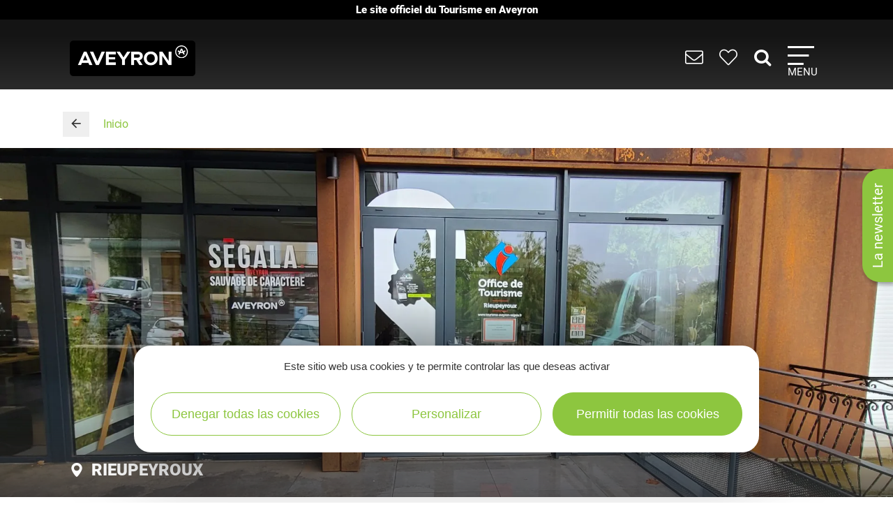

--- FILE ---
content_type: text/html; charset=utf-8
request_url: https://www.google.com/recaptcha/api2/anchor?ar=1&k=6LdwMXIdAAAAANynTF2Qh_i6Adn6dbS9BPaMFW5o&co=aHR0cHM6Ly93d3cudG91cmlzbWUtYXZleXJvbi5jb206NDQz&hl=en&v=PoyoqOPhxBO7pBk68S4YbpHZ&size=normal&anchor-ms=20000&execute-ms=30000&cb=ss84wvt36ocz
body_size: 49610
content:
<!DOCTYPE HTML><html dir="ltr" lang="en"><head><meta http-equiv="Content-Type" content="text/html; charset=UTF-8">
<meta http-equiv="X-UA-Compatible" content="IE=edge">
<title>reCAPTCHA</title>
<style type="text/css">
/* cyrillic-ext */
@font-face {
  font-family: 'Roboto';
  font-style: normal;
  font-weight: 400;
  font-stretch: 100%;
  src: url(//fonts.gstatic.com/s/roboto/v48/KFO7CnqEu92Fr1ME7kSn66aGLdTylUAMa3GUBHMdazTgWw.woff2) format('woff2');
  unicode-range: U+0460-052F, U+1C80-1C8A, U+20B4, U+2DE0-2DFF, U+A640-A69F, U+FE2E-FE2F;
}
/* cyrillic */
@font-face {
  font-family: 'Roboto';
  font-style: normal;
  font-weight: 400;
  font-stretch: 100%;
  src: url(//fonts.gstatic.com/s/roboto/v48/KFO7CnqEu92Fr1ME7kSn66aGLdTylUAMa3iUBHMdazTgWw.woff2) format('woff2');
  unicode-range: U+0301, U+0400-045F, U+0490-0491, U+04B0-04B1, U+2116;
}
/* greek-ext */
@font-face {
  font-family: 'Roboto';
  font-style: normal;
  font-weight: 400;
  font-stretch: 100%;
  src: url(//fonts.gstatic.com/s/roboto/v48/KFO7CnqEu92Fr1ME7kSn66aGLdTylUAMa3CUBHMdazTgWw.woff2) format('woff2');
  unicode-range: U+1F00-1FFF;
}
/* greek */
@font-face {
  font-family: 'Roboto';
  font-style: normal;
  font-weight: 400;
  font-stretch: 100%;
  src: url(//fonts.gstatic.com/s/roboto/v48/KFO7CnqEu92Fr1ME7kSn66aGLdTylUAMa3-UBHMdazTgWw.woff2) format('woff2');
  unicode-range: U+0370-0377, U+037A-037F, U+0384-038A, U+038C, U+038E-03A1, U+03A3-03FF;
}
/* math */
@font-face {
  font-family: 'Roboto';
  font-style: normal;
  font-weight: 400;
  font-stretch: 100%;
  src: url(//fonts.gstatic.com/s/roboto/v48/KFO7CnqEu92Fr1ME7kSn66aGLdTylUAMawCUBHMdazTgWw.woff2) format('woff2');
  unicode-range: U+0302-0303, U+0305, U+0307-0308, U+0310, U+0312, U+0315, U+031A, U+0326-0327, U+032C, U+032F-0330, U+0332-0333, U+0338, U+033A, U+0346, U+034D, U+0391-03A1, U+03A3-03A9, U+03B1-03C9, U+03D1, U+03D5-03D6, U+03F0-03F1, U+03F4-03F5, U+2016-2017, U+2034-2038, U+203C, U+2040, U+2043, U+2047, U+2050, U+2057, U+205F, U+2070-2071, U+2074-208E, U+2090-209C, U+20D0-20DC, U+20E1, U+20E5-20EF, U+2100-2112, U+2114-2115, U+2117-2121, U+2123-214F, U+2190, U+2192, U+2194-21AE, U+21B0-21E5, U+21F1-21F2, U+21F4-2211, U+2213-2214, U+2216-22FF, U+2308-230B, U+2310, U+2319, U+231C-2321, U+2336-237A, U+237C, U+2395, U+239B-23B7, U+23D0, U+23DC-23E1, U+2474-2475, U+25AF, U+25B3, U+25B7, U+25BD, U+25C1, U+25CA, U+25CC, U+25FB, U+266D-266F, U+27C0-27FF, U+2900-2AFF, U+2B0E-2B11, U+2B30-2B4C, U+2BFE, U+3030, U+FF5B, U+FF5D, U+1D400-1D7FF, U+1EE00-1EEFF;
}
/* symbols */
@font-face {
  font-family: 'Roboto';
  font-style: normal;
  font-weight: 400;
  font-stretch: 100%;
  src: url(//fonts.gstatic.com/s/roboto/v48/KFO7CnqEu92Fr1ME7kSn66aGLdTylUAMaxKUBHMdazTgWw.woff2) format('woff2');
  unicode-range: U+0001-000C, U+000E-001F, U+007F-009F, U+20DD-20E0, U+20E2-20E4, U+2150-218F, U+2190, U+2192, U+2194-2199, U+21AF, U+21E6-21F0, U+21F3, U+2218-2219, U+2299, U+22C4-22C6, U+2300-243F, U+2440-244A, U+2460-24FF, U+25A0-27BF, U+2800-28FF, U+2921-2922, U+2981, U+29BF, U+29EB, U+2B00-2BFF, U+4DC0-4DFF, U+FFF9-FFFB, U+10140-1018E, U+10190-1019C, U+101A0, U+101D0-101FD, U+102E0-102FB, U+10E60-10E7E, U+1D2C0-1D2D3, U+1D2E0-1D37F, U+1F000-1F0FF, U+1F100-1F1AD, U+1F1E6-1F1FF, U+1F30D-1F30F, U+1F315, U+1F31C, U+1F31E, U+1F320-1F32C, U+1F336, U+1F378, U+1F37D, U+1F382, U+1F393-1F39F, U+1F3A7-1F3A8, U+1F3AC-1F3AF, U+1F3C2, U+1F3C4-1F3C6, U+1F3CA-1F3CE, U+1F3D4-1F3E0, U+1F3ED, U+1F3F1-1F3F3, U+1F3F5-1F3F7, U+1F408, U+1F415, U+1F41F, U+1F426, U+1F43F, U+1F441-1F442, U+1F444, U+1F446-1F449, U+1F44C-1F44E, U+1F453, U+1F46A, U+1F47D, U+1F4A3, U+1F4B0, U+1F4B3, U+1F4B9, U+1F4BB, U+1F4BF, U+1F4C8-1F4CB, U+1F4D6, U+1F4DA, U+1F4DF, U+1F4E3-1F4E6, U+1F4EA-1F4ED, U+1F4F7, U+1F4F9-1F4FB, U+1F4FD-1F4FE, U+1F503, U+1F507-1F50B, U+1F50D, U+1F512-1F513, U+1F53E-1F54A, U+1F54F-1F5FA, U+1F610, U+1F650-1F67F, U+1F687, U+1F68D, U+1F691, U+1F694, U+1F698, U+1F6AD, U+1F6B2, U+1F6B9-1F6BA, U+1F6BC, U+1F6C6-1F6CF, U+1F6D3-1F6D7, U+1F6E0-1F6EA, U+1F6F0-1F6F3, U+1F6F7-1F6FC, U+1F700-1F7FF, U+1F800-1F80B, U+1F810-1F847, U+1F850-1F859, U+1F860-1F887, U+1F890-1F8AD, U+1F8B0-1F8BB, U+1F8C0-1F8C1, U+1F900-1F90B, U+1F93B, U+1F946, U+1F984, U+1F996, U+1F9E9, U+1FA00-1FA6F, U+1FA70-1FA7C, U+1FA80-1FA89, U+1FA8F-1FAC6, U+1FACE-1FADC, U+1FADF-1FAE9, U+1FAF0-1FAF8, U+1FB00-1FBFF;
}
/* vietnamese */
@font-face {
  font-family: 'Roboto';
  font-style: normal;
  font-weight: 400;
  font-stretch: 100%;
  src: url(//fonts.gstatic.com/s/roboto/v48/KFO7CnqEu92Fr1ME7kSn66aGLdTylUAMa3OUBHMdazTgWw.woff2) format('woff2');
  unicode-range: U+0102-0103, U+0110-0111, U+0128-0129, U+0168-0169, U+01A0-01A1, U+01AF-01B0, U+0300-0301, U+0303-0304, U+0308-0309, U+0323, U+0329, U+1EA0-1EF9, U+20AB;
}
/* latin-ext */
@font-face {
  font-family: 'Roboto';
  font-style: normal;
  font-weight: 400;
  font-stretch: 100%;
  src: url(//fonts.gstatic.com/s/roboto/v48/KFO7CnqEu92Fr1ME7kSn66aGLdTylUAMa3KUBHMdazTgWw.woff2) format('woff2');
  unicode-range: U+0100-02BA, U+02BD-02C5, U+02C7-02CC, U+02CE-02D7, U+02DD-02FF, U+0304, U+0308, U+0329, U+1D00-1DBF, U+1E00-1E9F, U+1EF2-1EFF, U+2020, U+20A0-20AB, U+20AD-20C0, U+2113, U+2C60-2C7F, U+A720-A7FF;
}
/* latin */
@font-face {
  font-family: 'Roboto';
  font-style: normal;
  font-weight: 400;
  font-stretch: 100%;
  src: url(//fonts.gstatic.com/s/roboto/v48/KFO7CnqEu92Fr1ME7kSn66aGLdTylUAMa3yUBHMdazQ.woff2) format('woff2');
  unicode-range: U+0000-00FF, U+0131, U+0152-0153, U+02BB-02BC, U+02C6, U+02DA, U+02DC, U+0304, U+0308, U+0329, U+2000-206F, U+20AC, U+2122, U+2191, U+2193, U+2212, U+2215, U+FEFF, U+FFFD;
}
/* cyrillic-ext */
@font-face {
  font-family: 'Roboto';
  font-style: normal;
  font-weight: 500;
  font-stretch: 100%;
  src: url(//fonts.gstatic.com/s/roboto/v48/KFO7CnqEu92Fr1ME7kSn66aGLdTylUAMa3GUBHMdazTgWw.woff2) format('woff2');
  unicode-range: U+0460-052F, U+1C80-1C8A, U+20B4, U+2DE0-2DFF, U+A640-A69F, U+FE2E-FE2F;
}
/* cyrillic */
@font-face {
  font-family: 'Roboto';
  font-style: normal;
  font-weight: 500;
  font-stretch: 100%;
  src: url(//fonts.gstatic.com/s/roboto/v48/KFO7CnqEu92Fr1ME7kSn66aGLdTylUAMa3iUBHMdazTgWw.woff2) format('woff2');
  unicode-range: U+0301, U+0400-045F, U+0490-0491, U+04B0-04B1, U+2116;
}
/* greek-ext */
@font-face {
  font-family: 'Roboto';
  font-style: normal;
  font-weight: 500;
  font-stretch: 100%;
  src: url(//fonts.gstatic.com/s/roboto/v48/KFO7CnqEu92Fr1ME7kSn66aGLdTylUAMa3CUBHMdazTgWw.woff2) format('woff2');
  unicode-range: U+1F00-1FFF;
}
/* greek */
@font-face {
  font-family: 'Roboto';
  font-style: normal;
  font-weight: 500;
  font-stretch: 100%;
  src: url(//fonts.gstatic.com/s/roboto/v48/KFO7CnqEu92Fr1ME7kSn66aGLdTylUAMa3-UBHMdazTgWw.woff2) format('woff2');
  unicode-range: U+0370-0377, U+037A-037F, U+0384-038A, U+038C, U+038E-03A1, U+03A3-03FF;
}
/* math */
@font-face {
  font-family: 'Roboto';
  font-style: normal;
  font-weight: 500;
  font-stretch: 100%;
  src: url(//fonts.gstatic.com/s/roboto/v48/KFO7CnqEu92Fr1ME7kSn66aGLdTylUAMawCUBHMdazTgWw.woff2) format('woff2');
  unicode-range: U+0302-0303, U+0305, U+0307-0308, U+0310, U+0312, U+0315, U+031A, U+0326-0327, U+032C, U+032F-0330, U+0332-0333, U+0338, U+033A, U+0346, U+034D, U+0391-03A1, U+03A3-03A9, U+03B1-03C9, U+03D1, U+03D5-03D6, U+03F0-03F1, U+03F4-03F5, U+2016-2017, U+2034-2038, U+203C, U+2040, U+2043, U+2047, U+2050, U+2057, U+205F, U+2070-2071, U+2074-208E, U+2090-209C, U+20D0-20DC, U+20E1, U+20E5-20EF, U+2100-2112, U+2114-2115, U+2117-2121, U+2123-214F, U+2190, U+2192, U+2194-21AE, U+21B0-21E5, U+21F1-21F2, U+21F4-2211, U+2213-2214, U+2216-22FF, U+2308-230B, U+2310, U+2319, U+231C-2321, U+2336-237A, U+237C, U+2395, U+239B-23B7, U+23D0, U+23DC-23E1, U+2474-2475, U+25AF, U+25B3, U+25B7, U+25BD, U+25C1, U+25CA, U+25CC, U+25FB, U+266D-266F, U+27C0-27FF, U+2900-2AFF, U+2B0E-2B11, U+2B30-2B4C, U+2BFE, U+3030, U+FF5B, U+FF5D, U+1D400-1D7FF, U+1EE00-1EEFF;
}
/* symbols */
@font-face {
  font-family: 'Roboto';
  font-style: normal;
  font-weight: 500;
  font-stretch: 100%;
  src: url(//fonts.gstatic.com/s/roboto/v48/KFO7CnqEu92Fr1ME7kSn66aGLdTylUAMaxKUBHMdazTgWw.woff2) format('woff2');
  unicode-range: U+0001-000C, U+000E-001F, U+007F-009F, U+20DD-20E0, U+20E2-20E4, U+2150-218F, U+2190, U+2192, U+2194-2199, U+21AF, U+21E6-21F0, U+21F3, U+2218-2219, U+2299, U+22C4-22C6, U+2300-243F, U+2440-244A, U+2460-24FF, U+25A0-27BF, U+2800-28FF, U+2921-2922, U+2981, U+29BF, U+29EB, U+2B00-2BFF, U+4DC0-4DFF, U+FFF9-FFFB, U+10140-1018E, U+10190-1019C, U+101A0, U+101D0-101FD, U+102E0-102FB, U+10E60-10E7E, U+1D2C0-1D2D3, U+1D2E0-1D37F, U+1F000-1F0FF, U+1F100-1F1AD, U+1F1E6-1F1FF, U+1F30D-1F30F, U+1F315, U+1F31C, U+1F31E, U+1F320-1F32C, U+1F336, U+1F378, U+1F37D, U+1F382, U+1F393-1F39F, U+1F3A7-1F3A8, U+1F3AC-1F3AF, U+1F3C2, U+1F3C4-1F3C6, U+1F3CA-1F3CE, U+1F3D4-1F3E0, U+1F3ED, U+1F3F1-1F3F3, U+1F3F5-1F3F7, U+1F408, U+1F415, U+1F41F, U+1F426, U+1F43F, U+1F441-1F442, U+1F444, U+1F446-1F449, U+1F44C-1F44E, U+1F453, U+1F46A, U+1F47D, U+1F4A3, U+1F4B0, U+1F4B3, U+1F4B9, U+1F4BB, U+1F4BF, U+1F4C8-1F4CB, U+1F4D6, U+1F4DA, U+1F4DF, U+1F4E3-1F4E6, U+1F4EA-1F4ED, U+1F4F7, U+1F4F9-1F4FB, U+1F4FD-1F4FE, U+1F503, U+1F507-1F50B, U+1F50D, U+1F512-1F513, U+1F53E-1F54A, U+1F54F-1F5FA, U+1F610, U+1F650-1F67F, U+1F687, U+1F68D, U+1F691, U+1F694, U+1F698, U+1F6AD, U+1F6B2, U+1F6B9-1F6BA, U+1F6BC, U+1F6C6-1F6CF, U+1F6D3-1F6D7, U+1F6E0-1F6EA, U+1F6F0-1F6F3, U+1F6F7-1F6FC, U+1F700-1F7FF, U+1F800-1F80B, U+1F810-1F847, U+1F850-1F859, U+1F860-1F887, U+1F890-1F8AD, U+1F8B0-1F8BB, U+1F8C0-1F8C1, U+1F900-1F90B, U+1F93B, U+1F946, U+1F984, U+1F996, U+1F9E9, U+1FA00-1FA6F, U+1FA70-1FA7C, U+1FA80-1FA89, U+1FA8F-1FAC6, U+1FACE-1FADC, U+1FADF-1FAE9, U+1FAF0-1FAF8, U+1FB00-1FBFF;
}
/* vietnamese */
@font-face {
  font-family: 'Roboto';
  font-style: normal;
  font-weight: 500;
  font-stretch: 100%;
  src: url(//fonts.gstatic.com/s/roboto/v48/KFO7CnqEu92Fr1ME7kSn66aGLdTylUAMa3OUBHMdazTgWw.woff2) format('woff2');
  unicode-range: U+0102-0103, U+0110-0111, U+0128-0129, U+0168-0169, U+01A0-01A1, U+01AF-01B0, U+0300-0301, U+0303-0304, U+0308-0309, U+0323, U+0329, U+1EA0-1EF9, U+20AB;
}
/* latin-ext */
@font-face {
  font-family: 'Roboto';
  font-style: normal;
  font-weight: 500;
  font-stretch: 100%;
  src: url(//fonts.gstatic.com/s/roboto/v48/KFO7CnqEu92Fr1ME7kSn66aGLdTylUAMa3KUBHMdazTgWw.woff2) format('woff2');
  unicode-range: U+0100-02BA, U+02BD-02C5, U+02C7-02CC, U+02CE-02D7, U+02DD-02FF, U+0304, U+0308, U+0329, U+1D00-1DBF, U+1E00-1E9F, U+1EF2-1EFF, U+2020, U+20A0-20AB, U+20AD-20C0, U+2113, U+2C60-2C7F, U+A720-A7FF;
}
/* latin */
@font-face {
  font-family: 'Roboto';
  font-style: normal;
  font-weight: 500;
  font-stretch: 100%;
  src: url(//fonts.gstatic.com/s/roboto/v48/KFO7CnqEu92Fr1ME7kSn66aGLdTylUAMa3yUBHMdazQ.woff2) format('woff2');
  unicode-range: U+0000-00FF, U+0131, U+0152-0153, U+02BB-02BC, U+02C6, U+02DA, U+02DC, U+0304, U+0308, U+0329, U+2000-206F, U+20AC, U+2122, U+2191, U+2193, U+2212, U+2215, U+FEFF, U+FFFD;
}
/* cyrillic-ext */
@font-face {
  font-family: 'Roboto';
  font-style: normal;
  font-weight: 900;
  font-stretch: 100%;
  src: url(//fonts.gstatic.com/s/roboto/v48/KFO7CnqEu92Fr1ME7kSn66aGLdTylUAMa3GUBHMdazTgWw.woff2) format('woff2');
  unicode-range: U+0460-052F, U+1C80-1C8A, U+20B4, U+2DE0-2DFF, U+A640-A69F, U+FE2E-FE2F;
}
/* cyrillic */
@font-face {
  font-family: 'Roboto';
  font-style: normal;
  font-weight: 900;
  font-stretch: 100%;
  src: url(//fonts.gstatic.com/s/roboto/v48/KFO7CnqEu92Fr1ME7kSn66aGLdTylUAMa3iUBHMdazTgWw.woff2) format('woff2');
  unicode-range: U+0301, U+0400-045F, U+0490-0491, U+04B0-04B1, U+2116;
}
/* greek-ext */
@font-face {
  font-family: 'Roboto';
  font-style: normal;
  font-weight: 900;
  font-stretch: 100%;
  src: url(//fonts.gstatic.com/s/roboto/v48/KFO7CnqEu92Fr1ME7kSn66aGLdTylUAMa3CUBHMdazTgWw.woff2) format('woff2');
  unicode-range: U+1F00-1FFF;
}
/* greek */
@font-face {
  font-family: 'Roboto';
  font-style: normal;
  font-weight: 900;
  font-stretch: 100%;
  src: url(//fonts.gstatic.com/s/roboto/v48/KFO7CnqEu92Fr1ME7kSn66aGLdTylUAMa3-UBHMdazTgWw.woff2) format('woff2');
  unicode-range: U+0370-0377, U+037A-037F, U+0384-038A, U+038C, U+038E-03A1, U+03A3-03FF;
}
/* math */
@font-face {
  font-family: 'Roboto';
  font-style: normal;
  font-weight: 900;
  font-stretch: 100%;
  src: url(//fonts.gstatic.com/s/roboto/v48/KFO7CnqEu92Fr1ME7kSn66aGLdTylUAMawCUBHMdazTgWw.woff2) format('woff2');
  unicode-range: U+0302-0303, U+0305, U+0307-0308, U+0310, U+0312, U+0315, U+031A, U+0326-0327, U+032C, U+032F-0330, U+0332-0333, U+0338, U+033A, U+0346, U+034D, U+0391-03A1, U+03A3-03A9, U+03B1-03C9, U+03D1, U+03D5-03D6, U+03F0-03F1, U+03F4-03F5, U+2016-2017, U+2034-2038, U+203C, U+2040, U+2043, U+2047, U+2050, U+2057, U+205F, U+2070-2071, U+2074-208E, U+2090-209C, U+20D0-20DC, U+20E1, U+20E5-20EF, U+2100-2112, U+2114-2115, U+2117-2121, U+2123-214F, U+2190, U+2192, U+2194-21AE, U+21B0-21E5, U+21F1-21F2, U+21F4-2211, U+2213-2214, U+2216-22FF, U+2308-230B, U+2310, U+2319, U+231C-2321, U+2336-237A, U+237C, U+2395, U+239B-23B7, U+23D0, U+23DC-23E1, U+2474-2475, U+25AF, U+25B3, U+25B7, U+25BD, U+25C1, U+25CA, U+25CC, U+25FB, U+266D-266F, U+27C0-27FF, U+2900-2AFF, U+2B0E-2B11, U+2B30-2B4C, U+2BFE, U+3030, U+FF5B, U+FF5D, U+1D400-1D7FF, U+1EE00-1EEFF;
}
/* symbols */
@font-face {
  font-family: 'Roboto';
  font-style: normal;
  font-weight: 900;
  font-stretch: 100%;
  src: url(//fonts.gstatic.com/s/roboto/v48/KFO7CnqEu92Fr1ME7kSn66aGLdTylUAMaxKUBHMdazTgWw.woff2) format('woff2');
  unicode-range: U+0001-000C, U+000E-001F, U+007F-009F, U+20DD-20E0, U+20E2-20E4, U+2150-218F, U+2190, U+2192, U+2194-2199, U+21AF, U+21E6-21F0, U+21F3, U+2218-2219, U+2299, U+22C4-22C6, U+2300-243F, U+2440-244A, U+2460-24FF, U+25A0-27BF, U+2800-28FF, U+2921-2922, U+2981, U+29BF, U+29EB, U+2B00-2BFF, U+4DC0-4DFF, U+FFF9-FFFB, U+10140-1018E, U+10190-1019C, U+101A0, U+101D0-101FD, U+102E0-102FB, U+10E60-10E7E, U+1D2C0-1D2D3, U+1D2E0-1D37F, U+1F000-1F0FF, U+1F100-1F1AD, U+1F1E6-1F1FF, U+1F30D-1F30F, U+1F315, U+1F31C, U+1F31E, U+1F320-1F32C, U+1F336, U+1F378, U+1F37D, U+1F382, U+1F393-1F39F, U+1F3A7-1F3A8, U+1F3AC-1F3AF, U+1F3C2, U+1F3C4-1F3C6, U+1F3CA-1F3CE, U+1F3D4-1F3E0, U+1F3ED, U+1F3F1-1F3F3, U+1F3F5-1F3F7, U+1F408, U+1F415, U+1F41F, U+1F426, U+1F43F, U+1F441-1F442, U+1F444, U+1F446-1F449, U+1F44C-1F44E, U+1F453, U+1F46A, U+1F47D, U+1F4A3, U+1F4B0, U+1F4B3, U+1F4B9, U+1F4BB, U+1F4BF, U+1F4C8-1F4CB, U+1F4D6, U+1F4DA, U+1F4DF, U+1F4E3-1F4E6, U+1F4EA-1F4ED, U+1F4F7, U+1F4F9-1F4FB, U+1F4FD-1F4FE, U+1F503, U+1F507-1F50B, U+1F50D, U+1F512-1F513, U+1F53E-1F54A, U+1F54F-1F5FA, U+1F610, U+1F650-1F67F, U+1F687, U+1F68D, U+1F691, U+1F694, U+1F698, U+1F6AD, U+1F6B2, U+1F6B9-1F6BA, U+1F6BC, U+1F6C6-1F6CF, U+1F6D3-1F6D7, U+1F6E0-1F6EA, U+1F6F0-1F6F3, U+1F6F7-1F6FC, U+1F700-1F7FF, U+1F800-1F80B, U+1F810-1F847, U+1F850-1F859, U+1F860-1F887, U+1F890-1F8AD, U+1F8B0-1F8BB, U+1F8C0-1F8C1, U+1F900-1F90B, U+1F93B, U+1F946, U+1F984, U+1F996, U+1F9E9, U+1FA00-1FA6F, U+1FA70-1FA7C, U+1FA80-1FA89, U+1FA8F-1FAC6, U+1FACE-1FADC, U+1FADF-1FAE9, U+1FAF0-1FAF8, U+1FB00-1FBFF;
}
/* vietnamese */
@font-face {
  font-family: 'Roboto';
  font-style: normal;
  font-weight: 900;
  font-stretch: 100%;
  src: url(//fonts.gstatic.com/s/roboto/v48/KFO7CnqEu92Fr1ME7kSn66aGLdTylUAMa3OUBHMdazTgWw.woff2) format('woff2');
  unicode-range: U+0102-0103, U+0110-0111, U+0128-0129, U+0168-0169, U+01A0-01A1, U+01AF-01B0, U+0300-0301, U+0303-0304, U+0308-0309, U+0323, U+0329, U+1EA0-1EF9, U+20AB;
}
/* latin-ext */
@font-face {
  font-family: 'Roboto';
  font-style: normal;
  font-weight: 900;
  font-stretch: 100%;
  src: url(//fonts.gstatic.com/s/roboto/v48/KFO7CnqEu92Fr1ME7kSn66aGLdTylUAMa3KUBHMdazTgWw.woff2) format('woff2');
  unicode-range: U+0100-02BA, U+02BD-02C5, U+02C7-02CC, U+02CE-02D7, U+02DD-02FF, U+0304, U+0308, U+0329, U+1D00-1DBF, U+1E00-1E9F, U+1EF2-1EFF, U+2020, U+20A0-20AB, U+20AD-20C0, U+2113, U+2C60-2C7F, U+A720-A7FF;
}
/* latin */
@font-face {
  font-family: 'Roboto';
  font-style: normal;
  font-weight: 900;
  font-stretch: 100%;
  src: url(//fonts.gstatic.com/s/roboto/v48/KFO7CnqEu92Fr1ME7kSn66aGLdTylUAMa3yUBHMdazQ.woff2) format('woff2');
  unicode-range: U+0000-00FF, U+0131, U+0152-0153, U+02BB-02BC, U+02C6, U+02DA, U+02DC, U+0304, U+0308, U+0329, U+2000-206F, U+20AC, U+2122, U+2191, U+2193, U+2212, U+2215, U+FEFF, U+FFFD;
}

</style>
<link rel="stylesheet" type="text/css" href="https://www.gstatic.com/recaptcha/releases/PoyoqOPhxBO7pBk68S4YbpHZ/styles__ltr.css">
<script nonce="faCfVFTgO3tZLe7JMMYjug" type="text/javascript">window['__recaptcha_api'] = 'https://www.google.com/recaptcha/api2/';</script>
<script type="text/javascript" src="https://www.gstatic.com/recaptcha/releases/PoyoqOPhxBO7pBk68S4YbpHZ/recaptcha__en.js" nonce="faCfVFTgO3tZLe7JMMYjug">
      
    </script></head>
<body><div id="rc-anchor-alert" class="rc-anchor-alert"></div>
<input type="hidden" id="recaptcha-token" value="[base64]">
<script type="text/javascript" nonce="faCfVFTgO3tZLe7JMMYjug">
      recaptcha.anchor.Main.init("[\x22ainput\x22,[\x22bgdata\x22,\x22\x22,\[base64]/[base64]/[base64]/[base64]/[base64]/[base64]/KGcoTywyNTMsTy5PKSxVRyhPLEMpKTpnKE8sMjUzLEMpLE8pKSxsKSksTykpfSxieT1mdW5jdGlvbihDLE8sdSxsKXtmb3IobD0odT1SKEMpLDApO08+MDtPLS0pbD1sPDw4fFooQyk7ZyhDLHUsbCl9LFVHPWZ1bmN0aW9uKEMsTyl7Qy5pLmxlbmd0aD4xMDQ/[base64]/[base64]/[base64]/[base64]/[base64]/[base64]/[base64]\\u003d\x22,\[base64]\x22,\x22wr3Cl8KTDMKMw6HCmB/DicOuZ8OZTXcOHgEKJMKRwqfCqBwJw7LCrEnCoDTCkht/wrXDhcKCw6dJGGstw77ClEHDnMKzDFw+w4lEf8KRw7McwrJxw5DDrlHDgEFMw4UzwrMTw5XDj8OHwq/Dl8KOw48dKcKCw5fCmz7DisOCV0PCtUvCpcO9ET3CucK5akPCgsOtwp06MDoWwqfDqHA7WcOXScOSwr3ChSPCmcK0WcOywp/DoSNnCS7CoxvDqMK9wqdCwqjCqcOQwqLDvzHDmMKcw5TCvC43wq3ChyHDk8KHMwkNCSvDq8OMdgLDoMKTwrcRw7PCjkoxw75sw67Ctw/CosO2w5rChsOVEMOGP8OzJMOtJcKFw4t1WMOvw4rDk297X8O5C8KdaMOHJ8OTDTbCtMKmwrEfZAbCgR/[base64]/CgsK1dUwcw6vCvsKowoZrO8OnwpZHViTChkcyw5nCvsOlw6DDrGwrfR/CqXNlwrkwNcOcwpHChzvDjsOcw5AVwqQcw6l5w4wOwo/DvMOjw7XCq8OSM8Kuw7Rfw5fCthkAb8OzCMKlw6LDpMKHwr3DgsKFacKzw67CrxhmwqNvwq9pZh/DjVzDhBVSaC0Gw7F1J8O3FcKWw6lGNsKfL8ObXS4Nw77Cn8K/w4fDgEfDmA/[base64]/DmCfDv2kpw6bDl8Kqw4/[base64]/Coi8NbhQvbV7CmsKzW8KDwrdxN8OBf8KLTS0RcMO2CS0KwqpUw60oMsKcfcOGworCnWDCsxcMMcKDwrDCjg4aUsK7JMOOWEEnw7/ChsOTP3rDucK6w5AhRBnDrcKKw5dzTMKabgPDqU92wpFBwqXDoMOzccOSwpTCg8KLwrHCpkI0w5HCm8K1GQDDmMO7w69KH8KrPg0yCcK+e8Ofw6PDm2QfCMOVXsO2w7vDgRXCisO5VMO2DwDCuMKPJsK1w6I/[base64]/[base64]/Dr8KiwpgZwpTDoi8PdsK6c1RRHsOGw4YhRsOhWcKPXlTCoGgEFsKuWAHDi8OsTQ7ChMKdw7fDtMKNCcOSwqHCmF7CvMO6w7vDjRvDokHCi8KeMMKiw5ojYRJOwpY8VRVew7rCkMKPw4bDtcK3wpjDncKowop9RsORw6/Cp8O1w5Q/ZRDDtFMeM3c6w6kjw4Zqwo/CvXrDqk0jPDbDh8O/aV/CpD3Di8KbNCPCucK3w4fChcKKAml+BnxaHcK5w6ckPzDCqlZ4w4/[base64]/[base64]/DpyInVwTChMKEFcOLaxFvwq5DEsKow5EzSmAeQsOpwpDCi8KuEAZ+w4fDo8OtHXYRE8OLCMORfQPCvnIwwrHDm8KCwpklJAbDq8KLesKmJVbCqSLDpMKMbjtaOTHDocK8wqYVwqo0FcK1V8OewrjClMOWWmVGw6NJWMO6WcK/w7/CvT11IcKfw4QxGlhcL8O/w4/Dn2HCl8OTwr7DmcKdw7DDvsKiC8OEGm4FIGHDvMKPw7oSLcOtw4HCp0jCvcOMw6TCnsKsw6HCq8KYw63DtcO4wrxJw7wwwr3CnsKfJCfCr8KJdhJGw5RVIRZNwqfDpA3CsRfDusOswpJuZlLCgnU2w6vCmXTDgcKFVcKpV8KtQR7CicOYbWzDm3YRVsK/ecK/[base64]/[base64]/DrSPChnzCgFbDkQjDr33DuRbDssOSw7wOLkzChEltGsOgwqQawozDr8KUwr04wrseJsOFH8KPwrpCDMKzwrrCv8OpwrNCw554w50jwpxDPMO9woAOMybCq38dw6LDrQ7CqsOKwo4oNAbCpxBswo5Iwp5AFMOhbcK/wq8cw752w75XwqZuf03Dpg7CuyTDhHljw4zDkcKRa8OYw5/[base64]/DoMOwTCBldAcnw445wrfDgsO6wpccw4bDjSUbw6/Co8O0wo7DjcKYwpjCocKrb8KKLcOrUj5iD8OEasKXU8Kkw6sqw7NfcjI6esK2w70bSMOAw6XDkcORw5MDGSnCl8OxD8OxwoTDiXrDvBIswokmwpRzwrcbMcKYHsK3w6hgHTzDh2nDuG/Cm8O3CBxgZWwVwq7DjR5GBcOSw4N/[base64]/Cw5pwpDCtcK3wqpMw5AAw5LCgUVuw4w+FzBRw43Du8KfwoPCsGXDggofcMKkP8K7wo3Dr8OPw7AjAyZaZw8wUMODU8KuNsOcFnrCt8KGfMKaL8KdwpzDrRfCmB9uUE0hw5jCqcOIEVHDl8KhIHPCvsKWZTzDsRXDtFrDsSfCnMKqw54uw77ClVVndj/DoMOxYMKtwptKc0/[base64]/wrvCtMKgaMOOKsK8wrYYRG/Cr8K0eMKudcKsAVYtwrNHw60EZcO6woHCn8OJwqd7BMK6Sy8Zw6k9w4/Chl7Dg8KYw7sUw6XDgsKrAcKEJ8KvaTBwwqFyFHXDsMOAHxVqw4bCtMOWT8ONHk/CpnjChGBUQ8KUE8OhYcOIIcOtcMO3BsK7w7bCjzPDqH/DvMKMb2LCr0DCp8KWcsK/w5nDvsO/w7dtw5zCgj5VQGHDqcKhwpzDhCfCjcOswpAfGcK6DcOsQ8KNw7p2w5rDk2XDqnrChljDqz7DqD/Dk8OSwqpVw5rCncORwrRQwr8XwqYzwpAyw7rDicKSbRXDujvCgwvCqcO3V8OAaMKwDMOjScOWB8KFNB12QQ3CucO5EMOawqZeGzQVKMOMwohCH8OrG8KeMsK+wojDrMOWw440ecOkGTzCsR7Dq0/DqELCnlEHwqUVRlAiC8Kqw6DDgyTDmAovw6nCrGDDmsOEKMKRwpdxw5zDr8K5wqs7wpzCuMKEw6hfw5BVwqjDl8O/[base64]/KsOtU8OyN3drw4DCvRjDnSslw5jCjsOcw4BTbsK7GyQsJ8KUw4FtwqLDh8OQQcKSURwmwoPDi1/CrXZyCmTDisOOwqw8w4ZowoHDn3zCr8OiPMOUwoZia8OiEsO7wqPDizRmZ8O/CR3DuQfDgSFpYMKzw5nCrz0kVMODw7xsGcKBcRrCpsKQYcKmYMOjMwjDsMO/M8OAJWcCSGvDhcK0A8K1wpdRL1NswpsDUMO6wr3DgcO1bcKzwrtddkjDjUbChF5AJsK9JMOiw4rDqnrDlcKEDsKCHXjCvcOGFEMORQPCuDDCssOMw5PDtiTDu2J5wpZWZQQvJlhyM8Kbwp/[base64]/CviIswoTCpsK+w7zDnMOWwrQhwohPOG8OL8Klw5jDpRTCs2ZOUw7Do8OreMOvwq/DkcKgw5nCvcKtw5LCryJywq1/McKXZMOUw5/Chko/wrkwEcO3KcOKwozDjsO+wrh1AcKlwrdNPcKueCZgw67CkMK+wq3DlA5kT1FXXcKKw5zDpj4Cw5AZU8OgwpxuQsKnw47Dn2BWwqs2woBSwoYow4/CtG3CjsOkKCTCpFrDvsKBFkXDvsKGSwfCqMOGfUcUw7/CrH3DmcOyU8KSZz/CqcKVw63DnsKmwoHDtngWazx6bcKxMRNzw6Z7cMODw4BDOVo4w7XCoxhSPBRuwq/DpcOTBMKlw7NTw5xuw788wrzDnXY9JzQKJztoXG7Cp8OsQ3cCPGHDrW/Dj0TDn8OVJn5BO0B2asKawoDDsXBcZRgMw5LDo8O4LMOswqM5TsO4YFMXOQzCqcOkCGvCuzVAFMK9w4fDhcOxCMOEGcKQHBvDhMKCwrzDtzzDt0dsRMK+w7rDjsOSw7Bkw50Aw5zCm1TDlTdoOcONwoLCoMKLLwtkdcKxw7pjwpzDukjChMKofkIOw7YSwrNvVcK/ERkacMK5SMOLw7PDhhVIwoAHw77Dq2xBw54Qw6PDvMKTJ8Kgw6rDpgltw7cPHSgmw6fDhcKFw7nDssK/A1PDgk/DjMKcWSU2LU/DjsKdJcKEfBJkZjk3FXbDs8OSACAMMlVqwojDvSPDhMKhw4VDw7rDu15nwpEqw5MvQE7DocK8BsOewqPDhcKgLMO/DMOzCg4+YxxkEQJywrHCvDTCnlksG1HDusKjHWTDs8KDejPCrgMKZMKgZCzDgcKtworDsGYRVcKYT8OzwpsJwovCkcODMTc0w6XCtsO8wrZwSAPCucOzw5sJw6nCqMOvCMO2YgFQwpnCm8OTw5ZzwoTCg3vDtRATccKLw7djNlN5BcOJQ8KNw5XDlMOZwr7DvcK/w71CwqPCh8OAKsOCCMKcTB/[base64]/CmifDtggMw6cdwqjCicKuwoJIc2/DuMOuw5TDsCh+wrnDo8K7NcObw5DCvxLCkcK7wpTDtMOmwrrDo8O/w6jDuk/DqcOZw5lCXmB3woDCscOmw4bDty1lHi/[base64]/ScKPOjNGfz5wHMOvwrDDiB3DtsOlw7bDn1vCr8K+wrczGnjCosKKFcKrdlgvw5Z5w5XCkcKEwo/[base64]/Dnkl6w5nDoMKEcnDCrwNhMhrChcOvYsOww6rCssOdwqoLKlnDgcO7wpnCvMKJfcOiD1nCjH1Wwr02w5HCisOPwrnCu8KKe8K1w6F3wrgCwrLCvcKaQ31zYFtbwpNswqQswrXCgcKswonDkETDgjPDrcKVPw/[base64]/wqIeczPDoEtJw4BGKsOMw4TCrcKZGzRuwpBGJTbCoRXDqsKBw5cJwoB8w5vDo3zCsMO9wp/[base64]/CusKlKMKXw53DicOpb0ssHsOdNMOgwqHCkXTDr8KXLDLCmMK5FhfDgsKdE25twpFDwqkCwrDCjXPDncKgw5csVMOiO8OwDMK6bMO0G8OaasO/J8KUwqU5w5cLwooWwrZaWMOLTknCq8OBMCYgYykvBMOtPcKoG8OywrRuRzzCslnDqQHDhcOKwoZYZyXCr8KjwpLCgcKXwp3CicOVwqRMTsK9YiMAwr3DiMOqT1TDrXpzM8O1F03CoMOMw5QhJ8O4wpN7w6DCg8OSEBY9w6bCvMKnIRkBw5fDih/Dp0/DtcO+FcOoPxoYw5HDo33CtDjDrTlWw65SLcOlwrTDnxoewodgwqoHZMO2wpYNMjjDvBHDiMKgw5R6FsKIw5Vhw4FowqtFw7tVwrMYw6PCncKLKWXCm3BbwqkwwrPDg1LDixZaw4NDwphXw5oCwqPDowwNZcK4W8Oaw7/CicOgw6pFwonDvcOxwrXDklIFwpgqw47DgyDDp3HDqX7Chm3CkcOgw53ChMOKWVJFwrJhwo/DvE7CkMKIw6bDkBd0HlvDrsOMQn0ZAMOYOA8qwqPCuAzCncKvSSjCm8K6dsOfw7DCs8K8w6vDucKnw6jCklJHw7gSA8Kow6QjwptDwobCsivDhsOzcADCjMKSbVLDgMKXeydQU8ONb8KNw5LCqsO7w7rDs3g+F1TDscKOwrVKwq/DuHXDpMKDw4/DucKuwp4Mw4PCvcOJeT/Cig4BJ2LDlw5Awol9EkrCoAbCp8KaPRzDksKswqIiBS1xPsOQC8K3w53DnMKQwrfCo24DVX/ClMOVDcK6wqJYTUfChcKpwpXDvBAxQDTDpcOHQ8KLwqnCsihMwp90wobCssOBWsOww53CpXbCiBkjw4jDmR5jwpjDhsK/wpfCpsKYZsOnwrvCqkvCnUrCrklUw6vDlDDClcK3HnQgb8Okw7nDoho+GSHDiMK9TsKaw7/ChDHDrsK6HcOiLVpTY8KAX8KnWgkyU8OcCcKYwp/[base64]/DmgspT8O7BsKgw5jCm8OebAM+w5DChyDDiTLCny9dG2sMLQLDjcOSPA8rwqnDs0PCmUDCncKhw5TDrcKcLgLCsDfDh2FjXSjCoXLCkEXCqsOwLkzDvcK6w6HCpk15w4cCw7TCnDbDhsK/[base64]/[base64]/ZMKQw7pMMUDDkwfCq8KUQcO4GMKlbBnCtQ5kCsKFw4nDoMOxwpNOw7LCsMK7AcOTMFlgBsKGNwtsYlDCjMKfw5QGwpHDmifDm8KpV8Krw5Uca8K5w6bCjMKeWgfDqUPCscKWdMOXw4PChgPCuTAqOsOVNcK/wobDqDLDtMOAwobCiMKnwq4kIxTCt8OoHE8kScKHwp0Iw6cawo3CoVcCwpwVwozChyQsT1k4Cn/CjcO8fcOmJyQHwqJgc8Kaw5UUYMKLw6Uvw5TCnCQEZ8ObPEpaAMOYYFbCg1zCo8OBUVHDrzB5w6xyFBVCw7nDpCjDr1RMHhMAw7nDrB1+wp9EwpJDw5puDsKCw4PDiiPDqsObw5HDs8OJw7tKI8O7woYpw7kNwqUoVcOhCcKow4/DpsK1w4vDpWPCncOLw5rDu8KWw75ZdEoNwrXCnWTDuMKEcFh7YsOVYw5Ew6zDqMKow4XDuhtxwrIdw5JBwrbDpsKcBm5/[base64]/[base64]/CgT7Cp8Ofw77Cj0gOw6PCnGZRw6DDv0fDgSAcbArCj8KywrXDrcKLwqF6wq7CjRPCksOUw7/CtGXDnxzCqMOuYEljBMOGwqxfwqfDpXpIw4lcwpRgKMOdw7EyVgLChsKTwqM4wrwTYMKfAsKswpVrwogdw5Fow6/CqBDCt8OtV2nDshNKw6XDgMOnwqxwFBLDo8KDw6lQwpZzTBvCkmh4w6rDjW44woEZw6rCmkzDj8KEfi8jwpocwo5rS8OGw7xcw47CpMKONQo8X30aFig+UBDDuMOvemZgwpnDo8Otw6TDtcO/w4hnw6rCosOFw4zDnsKuB3BTwqRvAsOIwojCiD/DhMO8wqgQw5d6F8OzMsKfcHXCp8OUw4HCpXNoXyA7wpgFb8K2w7/DuMOJdnVfw6pFOsOkX27DjcK9wqpEMMOkUFvDoMK0K8KLNXM/cMOVIxM2XAsZwrnDuMOFLMOVwo1pRC3CjFzCt8KIYzsYwo0YA8KkAQDDtcKaChtnw6bDj8KCBm9yL8K5wrJMME1SNMKweHLDvE7DnGp/[base64]/w6zCkUfDn8KLWcKtWcKrFgsEwrpOI1EEwpUzwoDClcOmwrVyTQDDtsOpworCi0LDqsOowpcVZ8OjwqVxBsOAfx/CjCN/woB0YHnDvhvCtwrChsOwNMKgAHPDo8K9wo/DkEx4w5nCk8OewrvCt8O5QsKOLXx7LsKIw6ZNPDDCinvCkG3Ds8OhVHw4wpF4Rx97AsKDworCsMO0aE7ClB8qRzogYGDDhGEKGRDDjXvDtDxCGhrClcOfwp/DtMKBwrzCtlcUw4jCj8OLwp0sM8OfV8Kaw6QQw45cw6XDssOTwrwcGwB1e8OFCTlWw4YqwqxLZHpibyrDqWnCpcORw6FoZzlMwqjCrsKdwpkbw77Cs8KfwpQGVcKVTHLDo1cKTGTDrkjDkMOZw70RwpRaCwNLwr/DjSpPRAoHasO/[base64]/Dp3HCt8KSNcK8wrXDkcKCRMKaw78Ow4Q4w6xgOMO0wp0uwphnbkrChxzDv8OCccOTw5nDomzCtwh3X1/DjcOdw6zDhsO+w7nDjsOQwqjDpmTClxZiw5VDwpbCr8KIwo/CpsOkwpLCo1TDpcOZAnhcQnpzw5PDvxHDrsK8YcO5HsO8w6rCkcO2DcKFw4fChk/DqcOed8OIDT7Dlmgzw7VcwqBmaMOKwqLCiBM/wrgPFjIxw4HCmmrDpsK2WcOswr/DuCowDiDDhiJSWkjDunZdw7wjZsOswq10McOAwpoIwqkfNsKiHcKJwqbDpcKBwr4XIjHDpEfCl2cJXlwnw6YpwpfCi8K5w4cwccKJw7fCowjCoDnDk1DCgsK0woM+w6/DisObM8O3acKTw68cwqEmFBPDhcORwoTCpcOPPl/DocKswpfDqywUw7Aowqstw4YVLVJPwoHDr8KPUGZKw5xUeRZ+JcKRTsOTwrEaU1XDpsKmVFbCv14UBsORGzfCsMONAcKJVhJ4blDDt8K1b0VCw6jCkiHClMKjARTDpcKJKF5qw4F/wr4Dw5gmw7ZFecK9BG/Dl8K5OsOiDU1KwpXCkSfCssO4wpV/[base64]/DiHTDmsKtWMOaQ8K4E8KGG8ODw5Vkw7fCpsKbw6jCrcOBw5jDsMORVHoqw7snR8OwGTzDpcK8f3fDhmIiTcKUFcKDVsKDw6hTw7khw6p0w7ttFX0BKRXCt3E+wpzDpsKCUgnDjQ7DrsKAwpF4wrnDtlDDrcO/DcKdMDMXBMKLbcKXLHvDmX3DrxJgIcKEw4TDusKlwrjDqQHDnMOVw5HDvkbCmQhzw5t0w48pwqgxw6jDmsKnw4vDt8OKwpM5WzItKSDChcOswrcNS8KKTUU/w7smw4rDjMKGwqYnw795wp/CicO5w6/CocOQw4QmIXTDtUvCtwQAw5UGw4c4w4bDmk03wpAaDcKMCcOdwq7Ckw9deMKGGcOlwrBMw695w5oSw4jDi10wwq1MFhRiKcOMTsOZwpnCrVADRMOMFmFOOEJbDAMdw47CpMK9w5F3w60PYCwVS8KBwrdtw60kwrHCvSF3w6rCqic1wo/CnjgfLiMWaC5aY2tIw54/ecKZXsKzJRXDoxvCucKnw6sKZinDmABHwqjCocKrwrrDusKOw5PDkcOxw69Ew5HCgSzDjcKkVsKYwodpw7x3w518OMOaVW/Dsz1kw6LCkMK7e2PChkVxwpgoRcOcw6/CnhDCisKCTlnDvcKYAiPDm8OzYFbCjyHDh0geQcK0w6c+wrLDhjfCs8KRwqLDo8KuUsOCwqpNwobDn8ORwoR6w7DCsMKLS8KXw45Ud8O+YSZYw7bCmcKFwot2C2fDimvCqWg2cD5kw6HCocOkwo3ClMKfV8KDw7nDuks0GMKAwrRuwp7Cv8KOOjvCucKMw7zCpxIFw4/Crhp2wp0VY8K/w7oFKMODVMKQF8OCKsO8w4DDhUbCvMOqUk4PP13Dq8OjT8KLIHA7WD0Dw4xPwrN8dcOcw7JiahYjPMOTQ8Oew6jDpC3CiMOAwrrCqCXDpDfDvMKhNMOzwoJUf8KOWcKWbhDDkcOGwr/DqX99wonCkMKGDxLDt8OlwpDCuRfCgMKzYUZvw68DKsKNw5EDw5bDsmbDoT0HYMK/wocjJsKAYk/[base64]/P8OZwpY9wrbDucKuL0rCjz/[base64]/CjFLCqwskf8O1bsKnw5R4SyvDoMOxKcKCwofCih4tw43DusK4fjZfwrshVMKjwoVTw5TDmSPDt2rDh1/DgwYkw4RPJ0vDt2rDgMOrw7thXwnDqcKNQxkEwo7Du8KJw6zDsA9/M8KEwqxXw4kcIMKVF8OVXsOow4IdLcOYXsKtVcOywpvCi8KLWkQnXAVZJi97wr9BwpDDlMKxQcOHbSnDt8KIfWQWRMODKsOaw5rCpsK2QzJfw7/CmiHDhF3CosOPwqDDkSRBw7cBCDrDi2jDhcORwoFbMnF7fyfCmEDCvxzDm8OZQsKcwrjCtwMawpnCscKlR8KoP8OXwqQYJsKrI34ZHMOiwodfCw1lCcOdw5tRR2lowqDCpFkowpnCqcKGNcKIUn7DniEkaX3ClUBVYMKyY8O+FMK9w5LCscK4cC8Hd8OyZQ/CksOCwqw4QAkCbMOFSBF8wo/DicKdH8KpXMKHw5vCr8KkbcKEaMOHw7DDhMOhwr4Pw5PCqG1rRSteV8KkdcKWSnHDq8OKw4JdAhI0w7bDk8K/E8KcIjHCusO5UFVIwrE7UcKdHcKYwrY/w7gGasOIwqVpw4AmwqPDlsK3Ahk8KsOLTw/CuVfCgcOlwqpQwp0Ww443w5jDj8KKw4fCtlfCsAPDocOuM8KgBCclQXXDgEzDqsKJDiQMPW0LBD/CrWhVdktRw4LCs8K5fcKjQFA/w5rDqELDgDLCh8Osw47CqzIxMsOhwq4IWMKxfAPCmnDCrcKCwqRewr7DqXPCh8KsRVFfw7LDhsOmPMOcGcOgwpfDqEzCsU0KUETCkMO2wrvDp8KxB3fDlcOuwobCqUBuGVDCscKlMcK7OXfDicO/LsOtOnXDpMOCXsKNQCnDu8KwbMOuw64zwq5Tw6PCmsKxAMKmw4h7wohEdhLDqMOtYcOew7PDsMKBw5hlw5LCj8OlJEMXwpPDpcOSwqp7w6zDkMK1w60ewojCi1rDvVxvNjlew5EWwoLCiHTCgwnClW5TbW4nesKaDcO7wrfCki/[base64]/Cr8ONSS3Cl3/Dm1MHw7lHHcO+wpVDwpjCg3tww5nDicKbwqh8GcK5wpzCu3/[base64]/a8K0H21eHzbDoMKqFH3DlcK/WUHDhMOeC8ORwq8bwrkZWCzCssKuw6PCv8OOw5TDh8Ogw7HCv8OjwoHClMOtVsOjRTXDo0bCvMOPQcOHwpINUClMMjjDuxcZV23Ci2wIw4AQWHt4B8KCwpnDpcOewrDCnGvDq0/CnXt+ScO9ecKswpwDZTzCoXlbwpttwoLCtScxwr7CiyzDsXMBQTrCsSPDkhpJw7gtJ8KZYsKIP2vDiMOSwrfCscKpwovDq8OqKcKbZcODwoNOwpnDicKew5EtwpjDkMOKKiTCrEo6wrHDrx3Dr27CisKpw6MjwqrCozTCnwVedsOpw7bCnMOjICvCuMOiwpY/w7vCiTvCu8O6c8OWwqrDhMK6wqosG8OoJcOXw6bDgQvCqcOjwqnCmU/DggUHfsOkZ8KYcsKXw60XwoDDlyg1B8OIw4fCklY4DMORwovDvsO+HcKew4bDnsOJw75wIFdGwpYVJMKow4DDsD0PwrPDtmnCnRjDtMKawp8SLcKUwqRWDjF/w5jDtlk6SWc/R8KOecO3cA3ClFrCg3A5KBUJw7jCpFM7CcK/KcOFajLDj3B7HMKbw6gEYMK4wrlwdMOtwqvCkUQ2WU1PMz4eQMK/wrfDhcO8GMOvw49qw6fDvyPCgXAOw5nCkH7DjcKTwrgjwofDrGHCjl1/[base64]/Cp3UZw7rDr8OOwp8ewrfDssO9wqjDsETDnX12wrXCq8Ogw4ZEW0U7wqIzw4YYwqDCvlwKKlTCh2TDhGpGJh0BdMO1R34ywoVsLhh9QynDqVwkw4rDuMK0w6gRNCvDu0giwpA6w5/Cvi11fMKjZSh3wrZ7KsKpw5E8w4rCknE8wqvDpcOuIQHDvSPDnWdKwqQhCMKKw6gywo/Cm8Otw6TCiCceSsK+TsO2HnbDgSvCrMOSwoB6QsO/w4k+SMOfw5JlwqdcAMKxDGvDt2nCn8K7GAxOw5MsPyPCgB9EwrjCjsOAbcKqW8KiPMKUwpHDisORwroGw5Bffl/DlnZrEX5Ew5w9cMKkwp9VwqvDhgNBBMKNMTlhe8OfworCtidKwohoIF3DtQ7CkRPCkCzDnsKacsK3woR4ChhPw7Bgw6pTwotlVHXCnsORTCnDvz5KIMOOw6nCtx97UX3DvwTCmcKqwoouwpZGDQVgccK/w4FKw7dOw6t0eycWVsKvwpFKw6zCisOUc8KJe1NzKcO2BgM+dBbDpcKOIsOPHMKwaMOAw47DiMOmw6ocwqM7w4bChntifkBhwp7DjcKgwrB9w4wsSicrw5HDtHfDhMOtfh3CscO0w6DCoj3CtH3DqcK/[base64]/[base64]/CgllJWyp6wpojRlDDmx4LDMOUw7EAVcKsw4towphkw4bCisKUwr3Dl2TDtEzCvxZ2w5Rqw7/DgcKxw4/CoBscwq3DlmzCqsObw7V7w63Dpm7DsR4Qe2sHNQLCrsKrwq1VwpHDmQLCocONwrMfw6nDiMKQYMOEEMO4FzLCgCkkw4rCjMOHwpfDi8OaN8ObAT8/wodzBUTDo8Oxwp98w5jCl3fDgXnDk8OQdsO6w5khw7l+Y2PCpGnDhA93UR3Cj37Dv8K5EjXDlUFRw4zCmcOow4zCkGp+w6dzCVPCrwVBw7bDo8O/[base64]/[base64]/f8OHDnvDlsKuwrNPT8KzPj96LsOGw6Few7UIccK/AsOVwocDwp0hwofDosKre3XDlcO0wqZMLybChsKhFMOCegzCmkXCksKkX3wRX8KtOsKNXy8Ue8KIFMOQVcOrMcOSU1U8OElyZsObAFshTgLCoEA0wpYHCiVPU8O1WGDCswt4w75uw5pUdXNMw4fCn8KuZm12wpFww5Zuw5XCuzrDolLCqMKJeR/[base64]/[base64]/CvsOELyHDuX/CvwfCu3vCkcOcJsOINMOkw7HCmcKOTBTCqMO5w547NFDCiMO1SsKhK8OBR8OLdVLCr1fDtAvDlR8NKEZBe2QCwqEbwpnCoSbDg8KhcDUqJwfDuMKyw6QWw5UAbCnCpsOswpbDksOZw7HDmHDDosOPw7YowrrDvMKgw4xDJx/DqcOTRMKZJMK/b8K/AMK0ccKjVwVbeCvCq1/CkcOFVznCvsKdw6jDh8Ozw6rCiEDCgAIEwr/Dgk4oWTfDu30jw47CgmLDj0Epfw3DuBx7C8Kyw5Q6KGfCrMO/[base64]/JcKeAibDgn/CvsK2CG8jw4RiC8O2wpvCqGRyK3R0w4nCozLDkMKRw5PCjzjChMOiDzXDrEpvw55yw4nCuBDDg8OcwoTCusKyaWcpC8O+X3M+w6nDpsOiYzoYw6IRw6zCpMKAawZrBcOLw6UfD8KpBQ0Hw6nDmsODwqdNQcK5YsKGwqkBw7IaQsO/[base64]/DhMK2TjfDqsONWkZKw4bDvWUvwrIfHTRiwpfCg8OCw5DDtsOkT8K4w6HDncKnZ8OrVcOMGMOQwrQ5QMOlMMKKFMOxAj/[base64]/CncKIBsK+wp4TcMOAw5zCsmDDjRIsw47CocKxKXsowqjCjEYxYsKyByvDicK9A8KTwrYpwpZXwowJw4/CtTrCucKrwrM/w4zCisOvwpVyP2/CunjCosOHw7puw7fCo2HCqsOYwonCoD1bXMOMwpRSw5ovw5ppSEzDvVpVfQLCtMOawq7Chkxuwp0ow5EBwrrCuMO4VMKWCn7DmcKrw5/DkcO2BcKxaAfDqwlHZ8KJd1lew5/[base64]/CicKgw7xEJXhDBcKJa3Rrw6NeXMOafD/Cu8K0w4IVw6fCp8OPeMK6wqrCr1/Cr2AXw5bDtMOOwpjDj1zDisONwqnCosOZVcK1AcK7ScKjwqHDjMObM8KLw7nDgcO6wo8lWDbDiXbDsmNJw5otIsKWwqNgEcOjwrQyasKaRcOWwo8rwrltdCXDicKtfi/CqzDCnQHDlsKGLMKAw60Sw77DgE9TYyd2w7xvwrd9csKULhTDph5iJl7DkMOvw5lQYMKNNcKxwpZcE8Ojw41eSCEZw4HCisKgFHvChcObwpnCmMKncihbw7JnHBNuXwDDvC1lR1xGw7PDuEknbmtSU8OAwo7DscKEwobCvFFVLQrCiMK/[base64]/BMKIYTPCoMKEME5cYcO2PVjCr8OmOcKzwqbCjX91wq7CkxkVNcO0YcOoSQFww6/DlSEAwqsGSyt2GnkKGsKiWl82w5ggw7XCiSsVcgbCnS3Ck8KdV30Iw6l1wpZUCcOBF1VUw7vDncKww6ASw7XCiWfDqMOwfjEzfW8ww6QWdMKCw47Dji8ow7jClhILdz3DmcO3w4/[base64]/DmT7ClcOHw4/[base64]/[base64]/XMO6LcOVwrMTSMOXwq4ZFCZawrkzEUhJwrI9CcOmwp/[base64]/DuizDoWlVZ3tvR3YuwonDgW3DtBHCqMO+L3LCsgzDtWDDmAzCrMKSwpkjwpwZfmRfwrTDnHsvw4rDt8OzwpHDgBgIw6/DrlQMR0V3w4p7W8KlwpnCtTbDqnjDg8K+w7EEwrkzBsOZw7/DqyQew4MEPVsyw45dEQthQQVyw4Q1UsK+TcKeQ1ZWRsKXZm3CqkPConDCicKtwqjDssKnwqhvw4c2RcKqDMOBJ3B6woMNwpoQCjbDs8K4cX5Gw4nDmGDCji/[base64]/U3LDlMO8w6bDqX4AccOqwoRUwpMKw4DChkk7DsKOwoNvT8OkwooJe0NPw5XDvcK0CMORwqvDr8KfK8KsJgTCk8O6wpZPwpbDnsKUwr/Cs8KVZMOMKi87w5sKScKXPcORaS0uwqECCRzDnW4cEFUFw4HDlsKgw6VbwpvDicObYgXCtgzCpcKOC8OdwpXCg2DCp8OfCMOrMsOVQ35cw4E7AMK+K8OIP8Ovw7XDvnPDj8Kcw4pqGsOvIx/Dv0xNwpMqRsO4bxtEdcOTwpZ2emXCjSzDvWzCrynCq2RTwqsJw5rDhxzCkwYIwqFow7vCjhTDo8KnXnTCqmjCvsO1wpLDr8KWIUXDj8Ksw6Atwq/DqsKnw5fDsQxLNionw69Lw4cCERTDjjYQw7LDq8OfMixXG8Kmwo7CllcMwqtiecOjwrg4ZlLDr37DuMKUF8KDaR5VHMK3wrF2wqHCvQl6KVowKBtMwonDj0Q+w60TwoQfPELDqcOjwovCsg4ZZcKtM8KQwqszJnRAwr5KFMKAZ8K4VndNJijDusKqw6PCscK/[base64]/[base64]/CqsKzw4A1w5d4CgccO8KNw7fDgMOwWGRJD3gAwp1+ODfCocKENMKFwo3Dm8Oiw7/[base64]/CmXFHw75xezE3w6PDgBrDnAY5IFjDsAVWw7vDgifCvcK7w6jDgg3Ch8Kow4lbw4kOwpxCwr7Dj8Orw5DCvjFDChpvXBhPwqrDosO/w7PCgsKMw5jDvXjCmy9tVAl7BcK4BHHCmA4Bw4/DhsObNMOBwoBWPsKPwqjCkcK6woQ5w7HDmMOMw7XCt8KWTcKLRBzChsKIw4rCmSLDuRDDmsKNwrzCvhhCwqA+w5wawrDDl8ONJhhiYg/DrcKEExLCmcK+w77Dq3l2w5nDrVTCi8KKwqvCmFDCijQ0JHdwwofDtFnCmjhyT8Ofw5o/CS3Dv1IpZMKMw5vDvE5/w4XCncO8b33CuWLDtsOMb8O1b0TDksOFQDQubjIYNnd3wrXCgjTDmD95w7zCgDzCoX0mXMKfwqfDnhjChnoJwqrDhMOfPlLDo8O4ecOlFVI4Tj/DiyZ9wo4OwpLDigXDlwgnwqzDs8KqQMKhPcKww6/CnsK8w6lSB8OMIsKLGlnChT3Dq0wZGyPCnsOFwoItcnV6w7jDqn8TbibCmF5BNsK3BUhbw5/CuSjCtUd4w5tNwrV3O2vDvsKlKm9WIR9Uw5zDnT1+w4zDkMK4QXrCg8OTwrXDghLDiWHCksKqwp/CmsKLw48JbcO4wpLCpkfCuEDClXzCqzo/wpZ2w5/[base64]/[base64]/DnQI3w49IwoPCkMKdwrEqHcKRwrdbwqxHKQNXw5BHKSE7w67DqVLDgsKfSMKEBMOnEjAoU1A2wonCiMOpw6dHTcOcw7E3woIzwqLCkcOjHHRKKlrDjMOewoDCiB/DosOUHsOuEcOqQUHDs8KXXMKBR8KKdwTDgTYrKkfClMOPaMKBw7HCgMOlJsOYw7Emw5QwwoLCkgwuaS3DnU/CjWFAGsOKKsK+e8OxbMKSNsKbw6h3w4rDpXXCi8KUWcOjwoTCn0vDkMO+w4gGUEguw79swqXCtx7DswjCgzhqTcOvFMOIw5VzAsK6w51sYU/DtUFDwpvDiDfDvUt/ahbDusO/PsOjJsOhw7kdw5kPRMOkMn9GwqPDvMKJw77CncKIKUoFAsOrQMKKw73DncOgdMKuecKkwppCIsO2MMKObcOxO8KTcMOmwrfDrSg3w68iaMK4KioELcKiw5/DhwTDqXBGw7rCpCXCr8Kbw7bCkTTCssO8w5/[base64]/CkMK4wo7Do8ODwrnCrMKOwo7Cu8ObY0YQOsKhw4VGwrEKRXHCql7CgcKGwrHDqMOzNcKQwr/Cr8ODGW4VUgMOfcKlQcOiwoHDjXzCpjQhwrXDlsK4w7DDhQbDu3/[base64]/CjAJ5AsOLwovDlGJJKX7CgkUaGMKtAMKjBsKcEQ7DuhIMwrzCo8OgD0fCoXYvbcOvIMOFwpgcU03DtSxQw77CvQwHwr3Dhj5EW8KjdcOKJlHCj8KnwqjCuCrDtUkJPMKvw5bDm8O1UDDCgsKMfMOsw5ACJADCgitxw73DkVEiw7RFwpMJwr/Ck8KxwojCsy4Cw5PDhSUvRsKNAC5nfsO3NxY4woUzwrEgFWTDhXzCtsOgw4dcw6nDucO7w7F1wrZbw6NDwovCnMOsS8OdMw9qDz3CmcKrwpI0w6XDtMKrwrMkfjJMUWkZw4YJdMKcw7cnaMOANyFKwpbDq8OEw5vDoBJLwqIKw4HDlkvDtGBVbsK/[base64]/wonDiSLDoFgJw4lsXcKBNFDCl8Kdw7LClcKvD8KcQkJ/wrdlwoQdw6NtwpkSTMKHOi46Mmxka8ORUX7Cv8KVwq5pwqfDqwJKw4Mywqsvw4BVcEJcIhERJcKzTBHCoSrDvsOqQilUwrHDvcKmw6o5wrjCjxJBFlQsw5/CkcOHHMOACsOTw645TFbCryXCumlrwpRFPsKUw77CtMKdIcKldyfClMO6aMKWL8OEABLCusOLw5DDug3Drz12wrsbZMKvw507w6HCj8OJKh7ChcOmwowFMlh8w4Q/QD1Sw595ScOSworDl8OcXlE5NlvDn8Kcw6nDt3TCv8OiSMK2NE/DusK/[base64]/CrDw6w6ceGAUxwp5PF8OJfAg5woTDrRrCpcOsw5tSwprDnsOZwr3CvxkmNMKjwoXCrcKlesKPLAbCjDbDpm3DvsOFf8Kqw6Y/[base64]/w7gRwqxRZ8O4Kn0Bw6LCicK1BhXDicObw7pswq5MwqA8f0DDiyPCvmvDgRh9CC8rE8KlBMKewrc/NSDCj8KTw4jCgsOHMmrDjG3CusOXHMOKNxXChMKmwp8+w6Y/wpvDgVAKwqvCuRPCpMKLwopmR0Q/wqRzwrfClsO5IQjDkTTDqcK3Z8O/[base64]/Dn8O/cMKNw4nDicODVWk2w5XCnmYHGsOmw4M0SMOMw7Eee3csF8ODdsOvUnLDnVhxwodCwpzDnMKTw7FceMOEw4XDkMOkwprDtWPDpEhswonCn8KRwpzDncOeb8KKwp8pLFNXacKDw5DDpjoxNA/Cr8OHYHN/woLDhjx5w7tjZ8KxK8KJTMOQaS4PLMOPw5fCuggTw58UPsO1w6g\\u003d\x22],null,[\x22conf\x22,null,\x226LdwMXIdAAAAANynTF2Qh_i6Adn6dbS9BPaMFW5o\x22,0,null,null,null,1,[21,125,63,73,95,87,41,43,42,83,102,105,109,121],[1017145,246],0,null,null,null,null,0,null,0,1,700,1,null,0,\[base64]/76lBhnEnQkZnOKMAhmv8xEZ\x22,0,0,null,null,1,null,0,0,null,null,null,0],\x22https://www.tourisme-aveyron.com:443\x22,null,[1,1,1],null,null,null,0,3600,[\x22https://www.google.com/intl/en/policies/privacy/\x22,\x22https://www.google.com/intl/en/policies/terms/\x22],\x22Jn73IL16vwkq2nrw9AU80L5k922r8FKSkxhkiKzaGpo\\u003d\x22,0,0,null,1,1769372226452,0,0,[176,181,57],null,[109,27,226],\x22RC-s1dhuLUcbJiC_A\x22,null,null,null,null,null,\x220dAFcWeA7GmNyXzCoKHCjYnnhqkHYYvAHwzGFlVbajFt7rqwOu1YccdBZTL7Hq9xYMhrPo8Cl4pO6LpxWe9wheG4z94Qjcj0Gc_A\x22,1769455026593]");
    </script></body></html>

--- FILE ---
content_type: text/html; charset=utf-8
request_url: https://www.google.com/recaptcha/api2/anchor?ar=1&k=6LdwMXIdAAAAANynTF2Qh_i6Adn6dbS9BPaMFW5o&co=aHR0cHM6Ly93d3cudG91cmlzbWUtYXZleXJvbi5jb206NDQz&hl=en&v=PoyoqOPhxBO7pBk68S4YbpHZ&size=normal&anchor-ms=20000&execute-ms=30000&cb=h3viamxtasc8
body_size: 49400
content:
<!DOCTYPE HTML><html dir="ltr" lang="en"><head><meta http-equiv="Content-Type" content="text/html; charset=UTF-8">
<meta http-equiv="X-UA-Compatible" content="IE=edge">
<title>reCAPTCHA</title>
<style type="text/css">
/* cyrillic-ext */
@font-face {
  font-family: 'Roboto';
  font-style: normal;
  font-weight: 400;
  font-stretch: 100%;
  src: url(//fonts.gstatic.com/s/roboto/v48/KFO7CnqEu92Fr1ME7kSn66aGLdTylUAMa3GUBHMdazTgWw.woff2) format('woff2');
  unicode-range: U+0460-052F, U+1C80-1C8A, U+20B4, U+2DE0-2DFF, U+A640-A69F, U+FE2E-FE2F;
}
/* cyrillic */
@font-face {
  font-family: 'Roboto';
  font-style: normal;
  font-weight: 400;
  font-stretch: 100%;
  src: url(//fonts.gstatic.com/s/roboto/v48/KFO7CnqEu92Fr1ME7kSn66aGLdTylUAMa3iUBHMdazTgWw.woff2) format('woff2');
  unicode-range: U+0301, U+0400-045F, U+0490-0491, U+04B0-04B1, U+2116;
}
/* greek-ext */
@font-face {
  font-family: 'Roboto';
  font-style: normal;
  font-weight: 400;
  font-stretch: 100%;
  src: url(//fonts.gstatic.com/s/roboto/v48/KFO7CnqEu92Fr1ME7kSn66aGLdTylUAMa3CUBHMdazTgWw.woff2) format('woff2');
  unicode-range: U+1F00-1FFF;
}
/* greek */
@font-face {
  font-family: 'Roboto';
  font-style: normal;
  font-weight: 400;
  font-stretch: 100%;
  src: url(//fonts.gstatic.com/s/roboto/v48/KFO7CnqEu92Fr1ME7kSn66aGLdTylUAMa3-UBHMdazTgWw.woff2) format('woff2');
  unicode-range: U+0370-0377, U+037A-037F, U+0384-038A, U+038C, U+038E-03A1, U+03A3-03FF;
}
/* math */
@font-face {
  font-family: 'Roboto';
  font-style: normal;
  font-weight: 400;
  font-stretch: 100%;
  src: url(//fonts.gstatic.com/s/roboto/v48/KFO7CnqEu92Fr1ME7kSn66aGLdTylUAMawCUBHMdazTgWw.woff2) format('woff2');
  unicode-range: U+0302-0303, U+0305, U+0307-0308, U+0310, U+0312, U+0315, U+031A, U+0326-0327, U+032C, U+032F-0330, U+0332-0333, U+0338, U+033A, U+0346, U+034D, U+0391-03A1, U+03A3-03A9, U+03B1-03C9, U+03D1, U+03D5-03D6, U+03F0-03F1, U+03F4-03F5, U+2016-2017, U+2034-2038, U+203C, U+2040, U+2043, U+2047, U+2050, U+2057, U+205F, U+2070-2071, U+2074-208E, U+2090-209C, U+20D0-20DC, U+20E1, U+20E5-20EF, U+2100-2112, U+2114-2115, U+2117-2121, U+2123-214F, U+2190, U+2192, U+2194-21AE, U+21B0-21E5, U+21F1-21F2, U+21F4-2211, U+2213-2214, U+2216-22FF, U+2308-230B, U+2310, U+2319, U+231C-2321, U+2336-237A, U+237C, U+2395, U+239B-23B7, U+23D0, U+23DC-23E1, U+2474-2475, U+25AF, U+25B3, U+25B7, U+25BD, U+25C1, U+25CA, U+25CC, U+25FB, U+266D-266F, U+27C0-27FF, U+2900-2AFF, U+2B0E-2B11, U+2B30-2B4C, U+2BFE, U+3030, U+FF5B, U+FF5D, U+1D400-1D7FF, U+1EE00-1EEFF;
}
/* symbols */
@font-face {
  font-family: 'Roboto';
  font-style: normal;
  font-weight: 400;
  font-stretch: 100%;
  src: url(//fonts.gstatic.com/s/roboto/v48/KFO7CnqEu92Fr1ME7kSn66aGLdTylUAMaxKUBHMdazTgWw.woff2) format('woff2');
  unicode-range: U+0001-000C, U+000E-001F, U+007F-009F, U+20DD-20E0, U+20E2-20E4, U+2150-218F, U+2190, U+2192, U+2194-2199, U+21AF, U+21E6-21F0, U+21F3, U+2218-2219, U+2299, U+22C4-22C6, U+2300-243F, U+2440-244A, U+2460-24FF, U+25A0-27BF, U+2800-28FF, U+2921-2922, U+2981, U+29BF, U+29EB, U+2B00-2BFF, U+4DC0-4DFF, U+FFF9-FFFB, U+10140-1018E, U+10190-1019C, U+101A0, U+101D0-101FD, U+102E0-102FB, U+10E60-10E7E, U+1D2C0-1D2D3, U+1D2E0-1D37F, U+1F000-1F0FF, U+1F100-1F1AD, U+1F1E6-1F1FF, U+1F30D-1F30F, U+1F315, U+1F31C, U+1F31E, U+1F320-1F32C, U+1F336, U+1F378, U+1F37D, U+1F382, U+1F393-1F39F, U+1F3A7-1F3A8, U+1F3AC-1F3AF, U+1F3C2, U+1F3C4-1F3C6, U+1F3CA-1F3CE, U+1F3D4-1F3E0, U+1F3ED, U+1F3F1-1F3F3, U+1F3F5-1F3F7, U+1F408, U+1F415, U+1F41F, U+1F426, U+1F43F, U+1F441-1F442, U+1F444, U+1F446-1F449, U+1F44C-1F44E, U+1F453, U+1F46A, U+1F47D, U+1F4A3, U+1F4B0, U+1F4B3, U+1F4B9, U+1F4BB, U+1F4BF, U+1F4C8-1F4CB, U+1F4D6, U+1F4DA, U+1F4DF, U+1F4E3-1F4E6, U+1F4EA-1F4ED, U+1F4F7, U+1F4F9-1F4FB, U+1F4FD-1F4FE, U+1F503, U+1F507-1F50B, U+1F50D, U+1F512-1F513, U+1F53E-1F54A, U+1F54F-1F5FA, U+1F610, U+1F650-1F67F, U+1F687, U+1F68D, U+1F691, U+1F694, U+1F698, U+1F6AD, U+1F6B2, U+1F6B9-1F6BA, U+1F6BC, U+1F6C6-1F6CF, U+1F6D3-1F6D7, U+1F6E0-1F6EA, U+1F6F0-1F6F3, U+1F6F7-1F6FC, U+1F700-1F7FF, U+1F800-1F80B, U+1F810-1F847, U+1F850-1F859, U+1F860-1F887, U+1F890-1F8AD, U+1F8B0-1F8BB, U+1F8C0-1F8C1, U+1F900-1F90B, U+1F93B, U+1F946, U+1F984, U+1F996, U+1F9E9, U+1FA00-1FA6F, U+1FA70-1FA7C, U+1FA80-1FA89, U+1FA8F-1FAC6, U+1FACE-1FADC, U+1FADF-1FAE9, U+1FAF0-1FAF8, U+1FB00-1FBFF;
}
/* vietnamese */
@font-face {
  font-family: 'Roboto';
  font-style: normal;
  font-weight: 400;
  font-stretch: 100%;
  src: url(//fonts.gstatic.com/s/roboto/v48/KFO7CnqEu92Fr1ME7kSn66aGLdTylUAMa3OUBHMdazTgWw.woff2) format('woff2');
  unicode-range: U+0102-0103, U+0110-0111, U+0128-0129, U+0168-0169, U+01A0-01A1, U+01AF-01B0, U+0300-0301, U+0303-0304, U+0308-0309, U+0323, U+0329, U+1EA0-1EF9, U+20AB;
}
/* latin-ext */
@font-face {
  font-family: 'Roboto';
  font-style: normal;
  font-weight: 400;
  font-stretch: 100%;
  src: url(//fonts.gstatic.com/s/roboto/v48/KFO7CnqEu92Fr1ME7kSn66aGLdTylUAMa3KUBHMdazTgWw.woff2) format('woff2');
  unicode-range: U+0100-02BA, U+02BD-02C5, U+02C7-02CC, U+02CE-02D7, U+02DD-02FF, U+0304, U+0308, U+0329, U+1D00-1DBF, U+1E00-1E9F, U+1EF2-1EFF, U+2020, U+20A0-20AB, U+20AD-20C0, U+2113, U+2C60-2C7F, U+A720-A7FF;
}
/* latin */
@font-face {
  font-family: 'Roboto';
  font-style: normal;
  font-weight: 400;
  font-stretch: 100%;
  src: url(//fonts.gstatic.com/s/roboto/v48/KFO7CnqEu92Fr1ME7kSn66aGLdTylUAMa3yUBHMdazQ.woff2) format('woff2');
  unicode-range: U+0000-00FF, U+0131, U+0152-0153, U+02BB-02BC, U+02C6, U+02DA, U+02DC, U+0304, U+0308, U+0329, U+2000-206F, U+20AC, U+2122, U+2191, U+2193, U+2212, U+2215, U+FEFF, U+FFFD;
}
/* cyrillic-ext */
@font-face {
  font-family: 'Roboto';
  font-style: normal;
  font-weight: 500;
  font-stretch: 100%;
  src: url(//fonts.gstatic.com/s/roboto/v48/KFO7CnqEu92Fr1ME7kSn66aGLdTylUAMa3GUBHMdazTgWw.woff2) format('woff2');
  unicode-range: U+0460-052F, U+1C80-1C8A, U+20B4, U+2DE0-2DFF, U+A640-A69F, U+FE2E-FE2F;
}
/* cyrillic */
@font-face {
  font-family: 'Roboto';
  font-style: normal;
  font-weight: 500;
  font-stretch: 100%;
  src: url(//fonts.gstatic.com/s/roboto/v48/KFO7CnqEu92Fr1ME7kSn66aGLdTylUAMa3iUBHMdazTgWw.woff2) format('woff2');
  unicode-range: U+0301, U+0400-045F, U+0490-0491, U+04B0-04B1, U+2116;
}
/* greek-ext */
@font-face {
  font-family: 'Roboto';
  font-style: normal;
  font-weight: 500;
  font-stretch: 100%;
  src: url(//fonts.gstatic.com/s/roboto/v48/KFO7CnqEu92Fr1ME7kSn66aGLdTylUAMa3CUBHMdazTgWw.woff2) format('woff2');
  unicode-range: U+1F00-1FFF;
}
/* greek */
@font-face {
  font-family: 'Roboto';
  font-style: normal;
  font-weight: 500;
  font-stretch: 100%;
  src: url(//fonts.gstatic.com/s/roboto/v48/KFO7CnqEu92Fr1ME7kSn66aGLdTylUAMa3-UBHMdazTgWw.woff2) format('woff2');
  unicode-range: U+0370-0377, U+037A-037F, U+0384-038A, U+038C, U+038E-03A1, U+03A3-03FF;
}
/* math */
@font-face {
  font-family: 'Roboto';
  font-style: normal;
  font-weight: 500;
  font-stretch: 100%;
  src: url(//fonts.gstatic.com/s/roboto/v48/KFO7CnqEu92Fr1ME7kSn66aGLdTylUAMawCUBHMdazTgWw.woff2) format('woff2');
  unicode-range: U+0302-0303, U+0305, U+0307-0308, U+0310, U+0312, U+0315, U+031A, U+0326-0327, U+032C, U+032F-0330, U+0332-0333, U+0338, U+033A, U+0346, U+034D, U+0391-03A1, U+03A3-03A9, U+03B1-03C9, U+03D1, U+03D5-03D6, U+03F0-03F1, U+03F4-03F5, U+2016-2017, U+2034-2038, U+203C, U+2040, U+2043, U+2047, U+2050, U+2057, U+205F, U+2070-2071, U+2074-208E, U+2090-209C, U+20D0-20DC, U+20E1, U+20E5-20EF, U+2100-2112, U+2114-2115, U+2117-2121, U+2123-214F, U+2190, U+2192, U+2194-21AE, U+21B0-21E5, U+21F1-21F2, U+21F4-2211, U+2213-2214, U+2216-22FF, U+2308-230B, U+2310, U+2319, U+231C-2321, U+2336-237A, U+237C, U+2395, U+239B-23B7, U+23D0, U+23DC-23E1, U+2474-2475, U+25AF, U+25B3, U+25B7, U+25BD, U+25C1, U+25CA, U+25CC, U+25FB, U+266D-266F, U+27C0-27FF, U+2900-2AFF, U+2B0E-2B11, U+2B30-2B4C, U+2BFE, U+3030, U+FF5B, U+FF5D, U+1D400-1D7FF, U+1EE00-1EEFF;
}
/* symbols */
@font-face {
  font-family: 'Roboto';
  font-style: normal;
  font-weight: 500;
  font-stretch: 100%;
  src: url(//fonts.gstatic.com/s/roboto/v48/KFO7CnqEu92Fr1ME7kSn66aGLdTylUAMaxKUBHMdazTgWw.woff2) format('woff2');
  unicode-range: U+0001-000C, U+000E-001F, U+007F-009F, U+20DD-20E0, U+20E2-20E4, U+2150-218F, U+2190, U+2192, U+2194-2199, U+21AF, U+21E6-21F0, U+21F3, U+2218-2219, U+2299, U+22C4-22C6, U+2300-243F, U+2440-244A, U+2460-24FF, U+25A0-27BF, U+2800-28FF, U+2921-2922, U+2981, U+29BF, U+29EB, U+2B00-2BFF, U+4DC0-4DFF, U+FFF9-FFFB, U+10140-1018E, U+10190-1019C, U+101A0, U+101D0-101FD, U+102E0-102FB, U+10E60-10E7E, U+1D2C0-1D2D3, U+1D2E0-1D37F, U+1F000-1F0FF, U+1F100-1F1AD, U+1F1E6-1F1FF, U+1F30D-1F30F, U+1F315, U+1F31C, U+1F31E, U+1F320-1F32C, U+1F336, U+1F378, U+1F37D, U+1F382, U+1F393-1F39F, U+1F3A7-1F3A8, U+1F3AC-1F3AF, U+1F3C2, U+1F3C4-1F3C6, U+1F3CA-1F3CE, U+1F3D4-1F3E0, U+1F3ED, U+1F3F1-1F3F3, U+1F3F5-1F3F7, U+1F408, U+1F415, U+1F41F, U+1F426, U+1F43F, U+1F441-1F442, U+1F444, U+1F446-1F449, U+1F44C-1F44E, U+1F453, U+1F46A, U+1F47D, U+1F4A3, U+1F4B0, U+1F4B3, U+1F4B9, U+1F4BB, U+1F4BF, U+1F4C8-1F4CB, U+1F4D6, U+1F4DA, U+1F4DF, U+1F4E3-1F4E6, U+1F4EA-1F4ED, U+1F4F7, U+1F4F9-1F4FB, U+1F4FD-1F4FE, U+1F503, U+1F507-1F50B, U+1F50D, U+1F512-1F513, U+1F53E-1F54A, U+1F54F-1F5FA, U+1F610, U+1F650-1F67F, U+1F687, U+1F68D, U+1F691, U+1F694, U+1F698, U+1F6AD, U+1F6B2, U+1F6B9-1F6BA, U+1F6BC, U+1F6C6-1F6CF, U+1F6D3-1F6D7, U+1F6E0-1F6EA, U+1F6F0-1F6F3, U+1F6F7-1F6FC, U+1F700-1F7FF, U+1F800-1F80B, U+1F810-1F847, U+1F850-1F859, U+1F860-1F887, U+1F890-1F8AD, U+1F8B0-1F8BB, U+1F8C0-1F8C1, U+1F900-1F90B, U+1F93B, U+1F946, U+1F984, U+1F996, U+1F9E9, U+1FA00-1FA6F, U+1FA70-1FA7C, U+1FA80-1FA89, U+1FA8F-1FAC6, U+1FACE-1FADC, U+1FADF-1FAE9, U+1FAF0-1FAF8, U+1FB00-1FBFF;
}
/* vietnamese */
@font-face {
  font-family: 'Roboto';
  font-style: normal;
  font-weight: 500;
  font-stretch: 100%;
  src: url(//fonts.gstatic.com/s/roboto/v48/KFO7CnqEu92Fr1ME7kSn66aGLdTylUAMa3OUBHMdazTgWw.woff2) format('woff2');
  unicode-range: U+0102-0103, U+0110-0111, U+0128-0129, U+0168-0169, U+01A0-01A1, U+01AF-01B0, U+0300-0301, U+0303-0304, U+0308-0309, U+0323, U+0329, U+1EA0-1EF9, U+20AB;
}
/* latin-ext */
@font-face {
  font-family: 'Roboto';
  font-style: normal;
  font-weight: 500;
  font-stretch: 100%;
  src: url(//fonts.gstatic.com/s/roboto/v48/KFO7CnqEu92Fr1ME7kSn66aGLdTylUAMa3KUBHMdazTgWw.woff2) format('woff2');
  unicode-range: U+0100-02BA, U+02BD-02C5, U+02C7-02CC, U+02CE-02D7, U+02DD-02FF, U+0304, U+0308, U+0329, U+1D00-1DBF, U+1E00-1E9F, U+1EF2-1EFF, U+2020, U+20A0-20AB, U+20AD-20C0, U+2113, U+2C60-2C7F, U+A720-A7FF;
}
/* latin */
@font-face {
  font-family: 'Roboto';
  font-style: normal;
  font-weight: 500;
  font-stretch: 100%;
  src: url(//fonts.gstatic.com/s/roboto/v48/KFO7CnqEu92Fr1ME7kSn66aGLdTylUAMa3yUBHMdazQ.woff2) format('woff2');
  unicode-range: U+0000-00FF, U+0131, U+0152-0153, U+02BB-02BC, U+02C6, U+02DA, U+02DC, U+0304, U+0308, U+0329, U+2000-206F, U+20AC, U+2122, U+2191, U+2193, U+2212, U+2215, U+FEFF, U+FFFD;
}
/* cyrillic-ext */
@font-face {
  font-family: 'Roboto';
  font-style: normal;
  font-weight: 900;
  font-stretch: 100%;
  src: url(//fonts.gstatic.com/s/roboto/v48/KFO7CnqEu92Fr1ME7kSn66aGLdTylUAMa3GUBHMdazTgWw.woff2) format('woff2');
  unicode-range: U+0460-052F, U+1C80-1C8A, U+20B4, U+2DE0-2DFF, U+A640-A69F, U+FE2E-FE2F;
}
/* cyrillic */
@font-face {
  font-family: 'Roboto';
  font-style: normal;
  font-weight: 900;
  font-stretch: 100%;
  src: url(//fonts.gstatic.com/s/roboto/v48/KFO7CnqEu92Fr1ME7kSn66aGLdTylUAMa3iUBHMdazTgWw.woff2) format('woff2');
  unicode-range: U+0301, U+0400-045F, U+0490-0491, U+04B0-04B1, U+2116;
}
/* greek-ext */
@font-face {
  font-family: 'Roboto';
  font-style: normal;
  font-weight: 900;
  font-stretch: 100%;
  src: url(//fonts.gstatic.com/s/roboto/v48/KFO7CnqEu92Fr1ME7kSn66aGLdTylUAMa3CUBHMdazTgWw.woff2) format('woff2');
  unicode-range: U+1F00-1FFF;
}
/* greek */
@font-face {
  font-family: 'Roboto';
  font-style: normal;
  font-weight: 900;
  font-stretch: 100%;
  src: url(//fonts.gstatic.com/s/roboto/v48/KFO7CnqEu92Fr1ME7kSn66aGLdTylUAMa3-UBHMdazTgWw.woff2) format('woff2');
  unicode-range: U+0370-0377, U+037A-037F, U+0384-038A, U+038C, U+038E-03A1, U+03A3-03FF;
}
/* math */
@font-face {
  font-family: 'Roboto';
  font-style: normal;
  font-weight: 900;
  font-stretch: 100%;
  src: url(//fonts.gstatic.com/s/roboto/v48/KFO7CnqEu92Fr1ME7kSn66aGLdTylUAMawCUBHMdazTgWw.woff2) format('woff2');
  unicode-range: U+0302-0303, U+0305, U+0307-0308, U+0310, U+0312, U+0315, U+031A, U+0326-0327, U+032C, U+032F-0330, U+0332-0333, U+0338, U+033A, U+0346, U+034D, U+0391-03A1, U+03A3-03A9, U+03B1-03C9, U+03D1, U+03D5-03D6, U+03F0-03F1, U+03F4-03F5, U+2016-2017, U+2034-2038, U+203C, U+2040, U+2043, U+2047, U+2050, U+2057, U+205F, U+2070-2071, U+2074-208E, U+2090-209C, U+20D0-20DC, U+20E1, U+20E5-20EF, U+2100-2112, U+2114-2115, U+2117-2121, U+2123-214F, U+2190, U+2192, U+2194-21AE, U+21B0-21E5, U+21F1-21F2, U+21F4-2211, U+2213-2214, U+2216-22FF, U+2308-230B, U+2310, U+2319, U+231C-2321, U+2336-237A, U+237C, U+2395, U+239B-23B7, U+23D0, U+23DC-23E1, U+2474-2475, U+25AF, U+25B3, U+25B7, U+25BD, U+25C1, U+25CA, U+25CC, U+25FB, U+266D-266F, U+27C0-27FF, U+2900-2AFF, U+2B0E-2B11, U+2B30-2B4C, U+2BFE, U+3030, U+FF5B, U+FF5D, U+1D400-1D7FF, U+1EE00-1EEFF;
}
/* symbols */
@font-face {
  font-family: 'Roboto';
  font-style: normal;
  font-weight: 900;
  font-stretch: 100%;
  src: url(//fonts.gstatic.com/s/roboto/v48/KFO7CnqEu92Fr1ME7kSn66aGLdTylUAMaxKUBHMdazTgWw.woff2) format('woff2');
  unicode-range: U+0001-000C, U+000E-001F, U+007F-009F, U+20DD-20E0, U+20E2-20E4, U+2150-218F, U+2190, U+2192, U+2194-2199, U+21AF, U+21E6-21F0, U+21F3, U+2218-2219, U+2299, U+22C4-22C6, U+2300-243F, U+2440-244A, U+2460-24FF, U+25A0-27BF, U+2800-28FF, U+2921-2922, U+2981, U+29BF, U+29EB, U+2B00-2BFF, U+4DC0-4DFF, U+FFF9-FFFB, U+10140-1018E, U+10190-1019C, U+101A0, U+101D0-101FD, U+102E0-102FB, U+10E60-10E7E, U+1D2C0-1D2D3, U+1D2E0-1D37F, U+1F000-1F0FF, U+1F100-1F1AD, U+1F1E6-1F1FF, U+1F30D-1F30F, U+1F315, U+1F31C, U+1F31E, U+1F320-1F32C, U+1F336, U+1F378, U+1F37D, U+1F382, U+1F393-1F39F, U+1F3A7-1F3A8, U+1F3AC-1F3AF, U+1F3C2, U+1F3C4-1F3C6, U+1F3CA-1F3CE, U+1F3D4-1F3E0, U+1F3ED, U+1F3F1-1F3F3, U+1F3F5-1F3F7, U+1F408, U+1F415, U+1F41F, U+1F426, U+1F43F, U+1F441-1F442, U+1F444, U+1F446-1F449, U+1F44C-1F44E, U+1F453, U+1F46A, U+1F47D, U+1F4A3, U+1F4B0, U+1F4B3, U+1F4B9, U+1F4BB, U+1F4BF, U+1F4C8-1F4CB, U+1F4D6, U+1F4DA, U+1F4DF, U+1F4E3-1F4E6, U+1F4EA-1F4ED, U+1F4F7, U+1F4F9-1F4FB, U+1F4FD-1F4FE, U+1F503, U+1F507-1F50B, U+1F50D, U+1F512-1F513, U+1F53E-1F54A, U+1F54F-1F5FA, U+1F610, U+1F650-1F67F, U+1F687, U+1F68D, U+1F691, U+1F694, U+1F698, U+1F6AD, U+1F6B2, U+1F6B9-1F6BA, U+1F6BC, U+1F6C6-1F6CF, U+1F6D3-1F6D7, U+1F6E0-1F6EA, U+1F6F0-1F6F3, U+1F6F7-1F6FC, U+1F700-1F7FF, U+1F800-1F80B, U+1F810-1F847, U+1F850-1F859, U+1F860-1F887, U+1F890-1F8AD, U+1F8B0-1F8BB, U+1F8C0-1F8C1, U+1F900-1F90B, U+1F93B, U+1F946, U+1F984, U+1F996, U+1F9E9, U+1FA00-1FA6F, U+1FA70-1FA7C, U+1FA80-1FA89, U+1FA8F-1FAC6, U+1FACE-1FADC, U+1FADF-1FAE9, U+1FAF0-1FAF8, U+1FB00-1FBFF;
}
/* vietnamese */
@font-face {
  font-family: 'Roboto';
  font-style: normal;
  font-weight: 900;
  font-stretch: 100%;
  src: url(//fonts.gstatic.com/s/roboto/v48/KFO7CnqEu92Fr1ME7kSn66aGLdTylUAMa3OUBHMdazTgWw.woff2) format('woff2');
  unicode-range: U+0102-0103, U+0110-0111, U+0128-0129, U+0168-0169, U+01A0-01A1, U+01AF-01B0, U+0300-0301, U+0303-0304, U+0308-0309, U+0323, U+0329, U+1EA0-1EF9, U+20AB;
}
/* latin-ext */
@font-face {
  font-family: 'Roboto';
  font-style: normal;
  font-weight: 900;
  font-stretch: 100%;
  src: url(//fonts.gstatic.com/s/roboto/v48/KFO7CnqEu92Fr1ME7kSn66aGLdTylUAMa3KUBHMdazTgWw.woff2) format('woff2');
  unicode-range: U+0100-02BA, U+02BD-02C5, U+02C7-02CC, U+02CE-02D7, U+02DD-02FF, U+0304, U+0308, U+0329, U+1D00-1DBF, U+1E00-1E9F, U+1EF2-1EFF, U+2020, U+20A0-20AB, U+20AD-20C0, U+2113, U+2C60-2C7F, U+A720-A7FF;
}
/* latin */
@font-face {
  font-family: 'Roboto';
  font-style: normal;
  font-weight: 900;
  font-stretch: 100%;
  src: url(//fonts.gstatic.com/s/roboto/v48/KFO7CnqEu92Fr1ME7kSn66aGLdTylUAMa3yUBHMdazQ.woff2) format('woff2');
  unicode-range: U+0000-00FF, U+0131, U+0152-0153, U+02BB-02BC, U+02C6, U+02DA, U+02DC, U+0304, U+0308, U+0329, U+2000-206F, U+20AC, U+2122, U+2191, U+2193, U+2212, U+2215, U+FEFF, U+FFFD;
}

</style>
<link rel="stylesheet" type="text/css" href="https://www.gstatic.com/recaptcha/releases/PoyoqOPhxBO7pBk68S4YbpHZ/styles__ltr.css">
<script nonce="iBgMyurtpJbG9JUVj1fK7A" type="text/javascript">window['__recaptcha_api'] = 'https://www.google.com/recaptcha/api2/';</script>
<script type="text/javascript" src="https://www.gstatic.com/recaptcha/releases/PoyoqOPhxBO7pBk68S4YbpHZ/recaptcha__en.js" nonce="iBgMyurtpJbG9JUVj1fK7A">
      
    </script></head>
<body><div id="rc-anchor-alert" class="rc-anchor-alert"></div>
<input type="hidden" id="recaptcha-token" value="[base64]">
<script type="text/javascript" nonce="iBgMyurtpJbG9JUVj1fK7A">
      recaptcha.anchor.Main.init("[\x22ainput\x22,[\x22bgdata\x22,\x22\x22,\[base64]/[base64]/[base64]/[base64]/[base64]/[base64]/KGcoTywyNTMsTy5PKSxVRyhPLEMpKTpnKE8sMjUzLEMpLE8pKSxsKSksTykpfSxieT1mdW5jdGlvbihDLE8sdSxsKXtmb3IobD0odT1SKEMpLDApO08+MDtPLS0pbD1sPDw4fFooQyk7ZyhDLHUsbCl9LFVHPWZ1bmN0aW9uKEMsTyl7Qy5pLmxlbmd0aD4xMDQ/[base64]/[base64]/[base64]/[base64]/[base64]/[base64]/[base64]\\u003d\x22,\[base64]\x22,\x22wosEOzE0wrkOIMOKw5rCv2XCmHPCrBXClMOgw6d1woTDpMKnwr/[base64]/CcKsQsKqVsOgwqogZ8ONJWkgdMK7w6nCvsOzwofCscKAw5PCvsO0B0lBIlHChcOUPXBHSDYkVRFcw4jCosK4HxTCu8O8M3fClGhwwo0Qw5LCkcKlw7dTLcO/wrMETATCmcOdw5lBLSHDgWR9w7jCucOtw6fChTXDiXXDpMKZwokUw44ffBYQw7rCoAfClsKdwrhCw4PCqcOoSMOlwrVSwqxywqrDr3/DpMOhKHTDrMOqw5LDmcOzT8K2w6lbwp4eYXEtLRtaJ33DhU5HwpMuw5vDnsK4w4/DicO1M8OgwpUcdMKuVMKow5zCkFE/JxTCgHrDgEzDmMKVw4nDjsObwq1jw4Y0awTDvDXCgkvCkB7Di8Ofw5VXEsKowoNfXcKROMOLFMOBw5HCtsK+w59fwpRJw4bDiz0bw5QvwrrDnTNwQcOXesORw7XDk8OaVj4DwrfDiBVnZx1MPTHDv8KPRsK6bAsaRMOnUcKRwrDDhcOlw6LDgsK/RUHCm8OEb8O/[base64]/w78Zw4jCixzDoCDDlsOiw5vCrQvCmsOfwqfDvWHDhcOdwq/CnsK5wofDq1MhdMOKw4oIw7vCpMOMeEHCssODXW7Drg/DpB4ywrrDoQ7DrH7DgsKADk3CqsKJw4FkWsKoCQI5BRTDvmEMwrxTOzPDnUzDmMOow70nwpd6w6FpLsOnwqppFcK3wq4uTygHw7TDqMONOsODTRMnwoFmfcKLwr53BQhsw5XDrMOiw5YTT3nCisOlCcOBwpXCo8Kfw6TDnALCgsKmFhTDtE3CiF/[base64]/Dklk7GUvCoH7DusKzw5fDgxglw4bCo8OcG8OwDXscw7LCgmBQwpZaeMO2wrLCsF/CjMK4wqZrAMO3w57CniHDqQ/DpMKUcw90w4AlA19wcMKAwp8BNRvCs8OPwqkTw4jDt8KCESgiwqxDwqHDl8K6SCBiJ8KXNEdOwrcSwr3DsA42FsK8w5YgFVlpV1xqBGkqw7cxPsOXGsO1QwXDgsOacn/DrkLCj8KhScO+cHUgZ8Ohw61Ge8OPSivDjcO3F8Krw7l0wp4dCmPDgMKNQcKBZw/[base64]/[base64]/wrzDsCcawqsEwoUwDMOGw4xHJmjDn8Kvw4hSJTgTHMO5w4nDtE02HhDDvCvCgsOFwopew7jDiBXDhcOlSMOhwpHCsMOfwqNUw79Ww5XDksOkwohswoNGwoPChsOoPMOuT8K9bH43EcOLw7TCm8O0MsKJw7nCgnjDq8K/cSzDscOSMhVbwpB8esOaZMOfD8OFEMKtwojDjwJSwq1Kw4Ydwocsw63CvcKgwq3DkFrDqnPDqHZwSMOiVMO0wqJPw7vDjSXDlMOpdMONw64/[base64]/Co8OSUcKewq3DvcKew57CjHDDpsOnwqIyCnPDkcKdwrvDmTJNw7RxOzvDrn1iTMOsw6fDjEBcw7spAnPDgMO+L0heRUIqw6vCucOXY0jDiBVdwp59w7PCscOta8K0AsKiw6Jaw7VGF8KDwpTCvMO5ekjDlw7DrRMPw7XCgwRMBMKycSJSDXFNwoLDpsKwJ3d3XT/Ct8KNwqBNw5LCnMOBfcOIWsKEw6XClihrHnXDhgIcwoExw7zDmsK1U2tmw6/DgE1iwrvCisKkO8KwUcKzUh1Vw5bDiSjCtX/CnGBsd8K5w6twVxkMwpN0QzfCiCE/[base64]/a8OPBsOBwofCsw5dBMKuwqxGS2vCtTnCoTbDvMKYwoBNJWDCv8O9w6zDsBlqcsO3w5/Dq8KzTEPDisOnwrAWB2N5wrgew7PDvsKNFsKTw7/[base64]/DucKSwpYSwrnDhnRNwpJQwp93NygIIsOUIFjDrwbChcOJwp8tw51yw59xfmhePsKBJR/CgsK4dMO7AX1RTx/CgXlVwp/DgABuDsKBwoM4wphowp4CwqNVJBomIMOTcsOLw754wqpFw7zDisKHMMKYw5RbBDVTQMKZwqYgEzZkNxYpw43CmsOYGcKIZsOiTwrDlH7Cs8O7XsKSc38iw4XDtsKvbcOGwrYLKsK1G2bClsOqw73ChzrCiHIAw7LCkMOXw7E/UQ1PLsKcBTrCklvCtEsawp/Do8K1w5PCrFnDinMCCAAUZMOQwr5+QcOJw413wqR/D8KiwqrDjsOuw7Q1wpXCkRt8ExvCtsK7w5F7VsKHw5DDnMKXwrbCukwwwpBIZykDYEQTw5xWwopuwpB2GsKvEMK4w6LDoF1qJMOOwpnDtMO5I39cw43CokjDp0XDri/CnMKSfFVFEMO4ccOFw4Bvw7LDlnbCp8OYw4nCkcORw6BUc3N3YsOKXTrCssOlLC4Dw5AzwpTDgcOBw5LCksOfwqTCmTlNw6/CssKdw4hcwrHDmzt2wr7CusKww45Kw4kpDsKPLsOSw4TDoHtQWAVSwonDh8Kbwp3CtV3DoGfDuivCq33CnhXDhEwVwrgPeAbCpcKdw5rCvMKjwpxHKTDClMK4w47DuF5iI8KPw4PDozF0wqIyIVg1wqYOJWzDiFcjw6xIDgl5wp/[base64]/Dg2YlBcKewrXDuAzCmsOfw5JMwrZ3wpPDjsOewq3Co2tGw4hMw4Zgwp/CnkbCg2NKQCV/[base64]/Cg8KoZMOXSsKFw7LCg1JXUC/DulYHwr9PXR7CmFQ+wrHCjsKuRGAxwqxzwoRjw6E6w5wzasOyBcOOwqNWwoggZUjDslMufsOjwofClhJdwpkUwo/[base64]/DmjoTUxLDjDYhUcKqw6XCjTvDkcOIJhvCtRt2BURoVcKnHU7CucO5wrVrwoY7w4NVBcK/w6bDjMOgwqLDlBvCrW0ED8KcEcOmCHnCo8OvQCMBZsOdVWBNOx/DhsOfwp/[base64]/DiDB7O3fDuQvCuGReCAocDMKZwqF0fcOiwrbClcK4BcO5wqPCgMO3FxFTOSjDjsOow5kTYgHDvEspOi0HBcOzPSPCkcOww40eQz98bAnCvcO5MsKDAMKjwr7DlsOiJmTDhyrDtggpw4vDqMOkezfCnRZbOz/DtnU3w7EuTMK6Pj3CrATDksKWRDg4El7Ctx0Nw5AER1wxwp9AwrI4Zn7Do8O/w6zDjXckc8OTOsK9FMKxVFwITcKjL8KFwogiw4fCjGNLNhnCkjkgMMKMClVECjYIH3EFJxjCn2HDl0zDtlsCwqUKw7AoTcOuAAkDNsOowqvCgMOLw7zDrl96w5BGScKPZsKffkvCsgtsw6p1cFzDrhrDgMOEw5LClwlsXxvCgC5HdMO7woh1CWFoWWtkWENqbW/[base64]/[base64]/CknwENsKQwonDnTnCosOuAcKBc1Q+esOtwqILHC3CmiTCsClNYcO7TsOiwovDnH/DhMOnbGDDm2zCnBkjJ8KPwp7CmAXChBfCqHXDkUjCjlnCthxqLDvCmsKsXcO2woDCnsO/SDsWwp7DlcOCw7VrXxc1FMKvwpl+F8OPwqhkw7zDtsO6QkYUw6bCnR0TwrvChARSwp06w4FeaFPCjsOOw7rCiMKyUyjDunrCvsKKHsODwoNla0LDjlHCvlcPLcOgw651TsK7CDnCg0DDkiZMw6kTN07DucOrwrBpw7jDsR7CiVc1KStEGMOVACQaw6BKH8O4w7M/wr9Hc0g2w6wswpnDn8OCLsKGw5rCoBPClWcISgLCssKMJh1/[base64]/[base64]/CsT10AMKXOsKVAXpIw4kLO8K1PMO4XzxZMEPDsgXDp2rCkyjDs8OkY8OYwrjDjDZRwooOacKONynCr8KQw5lQR2Ruw6MSw6N6dcOowqkFKmPDuSU7wrpDwoEWemM/w43Dm8OseizCrAXCksORJcO7N8OWYgxLWMKdw6DCh8O2wq1QTcK7w7dvFmoWQg3CiMKDwqhqw7IGHMKvwrMTGkdCFD7DqQxowpHCucKCw4DCq1kEw7UIbhjDicKKJVhRwpjCrMKEdB9MKWnDg8OHw4Uww4rDt8K+V2AbwoVhUMOGfsKBbR/DgwEXw5B8w7jDtMK9IMOYCRocwqrCsWlyw7TDvcO7worCkGEASzbCpcKww6ZhFHZmM8KlCxxhw6RUwp4qRUjCucKiPcOPwrVRw5JbwqJnw65KwokiwrPCvE7Dj3YuGMOGOTIeXMOncMOODBHCjxYBNW1bCDI1FcKpwphpw5Qdwr7DncOgKsKEJ8Oow5/CusOGcRbDq8KAw6bDkg8kwoI0w5DCtcK9NMKhDsOZKgdlwrAzC8OmCkE8wrLDq0LDmVh9woRnMTzCicKeO3RRGRzDhsKVw4cmP8OWw47ChcOTw4TDpTYtY0jDjsKMwr/DlV4GwoHDgsKwwpg1wo/DosK8w7zCg8KiShYawqPCgXnDnl4kwqnCpcKTwo11DsKfw5VeBcKMwqkkGsKawqHDr8KKd8O9B8KMwpTCgUjDg8Ksw7Q1RcOWLsOhRsORwqrCk8KIDsKxTwzDimckwqFawqHCusK/MMOOJsOPAMKQKUkOfSfCl0PDmMKdJRMdw7ABw5nCln1HC1HDrEB4JcKZJ8OaworCu8ODwq3Dt1bCsSvDhVcuw4fCrnTCvcOzwp/CgiTDtMK7woBDw7h1w6Ufw4orOwvCqgDDp1skw4LCiQJxA8OPwrM6w41hKsK5wr/DjsOUB8Kbwo7DlCvCmDvCmiLDuMK8MDs7woUrR2cLwp/[base64]/wpzDtMO6ER41fXszcyDDjcOiwpXDnzd6w4cADTJdQ2Vgwpl6TlAGH1stJFLClxZpwq/DtjLCicOtw4jDplI/ImxnwpbDrkPCiMONw6Z7w5BLw5bDq8Kqwrh8dB7ClMOiw5F/wppuwr3CnsKYw4XDoUdiXQVaw5hzLnYmei3DqsK+wqhtbmlIIE4hwqPDj1XDqX3DniPCpjnDpcKWQC87wpXDqht4w5rCm8OZFz7DhMOOU8KMwo1tG8KLw6lFawHDrnLCj3/Di1xpwrVUw5EedcKBw48qwpZQDBoCw6rCsBLDo1g/wr94eyrCk8KabTY3wqwvTMOnS8OgwoTCqcOJeUFqwr4ewrkuBsOGw4sTOcKew4NPRsKkwr9nPsOjwqwlC8KsKsOFLsO/G8OPUcOmJ2vCkMK0w6dXwpnDhD/ChkHCqMKhwoM1ZlEJA3HCgMOAwojDqF/[base64]/CrMKlYipEwoVvwrovUkzDunoOYsOQwpZJw4zDtVFNwp55QMOBSMKjwoHCj8KAwrjCtnU4wp9Lwo7CpsOPwrbDgEjDpsOgNsKLwqzCqixVB1Y9CCrDmMKAwq9Qw6pSwoQANMKfAsKowpvDpwrDiwUPw7wLHmHDpsKvwoZCcRpWIsKFwowdd8OffmJAw74AwqlgGC/CpsOSw4fCkcOOKwd8w5TCnsKdw5bDiw/DlHbDgy/CosKJw6hVw6I2w4HDjBDCqB4owp0KbgXDuMK7ZB7DlMOvFDvCscOscsKeV1bDksKDw6LCmQxiBcOCw6TCmQUpw7VTwonDni8EwplvTHIrVsONw4kEw60xw7QyL2RSw6RuwqxCSG05IcOqwrrDuFBow79sbxEqQH3DicK9w417OMOWLcOaPMKBBcKXwofCsh4sw7/CpMKTPMK9w65OCsO8ckRTDlRTwqVrw6JZOsOrd1PDux1XIcOkwrPCisK7w6MmXSnDmcOqVmxmAcKdwpDCtcKEw7/DhsO3wqvDvsOuw7XCh2BAb8Kvw4s2dTopw4fDgAbDq8OSw5TDpcOufsOKwrvDrMK+woHCkzB+wqgBSsO7wq9VwpdYw6LDmsO/MXLCp0jCuyJPwpYnKcOVwonDiMK/ZMO5w73CvsKfwrRtQCrCisKewrfCrcOfTwTDpHtVwozDpDEIw4TCiFfCklpfYnxeRsO2FAN7fG7DsG7Cl8OewqXClMOUIUnCiFPCnBM/WyrCq8KPw69hw4kCw61/woUpM0fCgSXDiMOCacKOPsK/[base64]/wqQKZxbDtsO2ClM5wpTCti9MFsONQD/[base64]/[base64]/w6XCrGhFMMK+wrjDqE40w4zDucO5A8O9w73CgMOkYEtjw4fCpAYJwqbCrsKwV3QPYcO+Zj3DpcOwwo3Diid0D8KaS1bDh8KiNyUhXMOeSU1Ww6DCiXoBw4RPC2/CkcKew7HDpsOfw4DDn8OkWsO7w6TCmsK3bMO+w5HDo8ORwrvDglQ0McOewqnDgcKawpp/[base64]/Dgws2wolue8Ovw7VfKMOsQcKlIcOxwrtOeC3DksKyw7V8ZsO0wrlEwq/CnBdWw5fDuC9wcWRpPgLClcKcw7R8wqPDiMOQw71kwprCsksqw7lXZ8KLWsOaO8KvwqvClMKLKhvClEcTwrxrwqoLwrpEw6NZccOnw53CkRwOOsOtC0DDvMKTDFPDvFpBXxHCrR7DoUXCq8KGwphJwoJtGj/DnAAQwoLCoMKWw7Jqe8KRORPDuDbDrMOxw5w7S8OOw6drZMOFwoDCh8KDw4vDlMKIwoViw6opUsOuwpQTwpvCtiRgOcO0w7HCsw5Hwq/Dg8O5PxBIw4InwrrCpcK8wpZMA8Oywr80wpzDg8OoFMKANcO5w785ICLDuMOvw69AfjDDr1jDsgIQw7nDsXsYwpbDgMKyE8KPUyRAwrXDicKVDXHDscKYDW3DoEvDjhbCtRA0DcKMRMK9f8KGw6tLw7NMwqXDq8KvwofChxjCscO/wqY7w5/DvV/Dun4SEB0IRyPCj8KGw58yH8O3w5t1woANw58cdcKnw7/CucOMbzEpBsOOwpQCw4nCjDthCcOLW23CtcOkL8KwXcOjw5JTw6wdRsOHG8KICcKPw6/DmcKhw5XCosKzOnPCrsOEwp9kw6rDgVVRwplXwrXDrz0vwpHCgUJIwp/Dr8KxCg4AFMKHw7lmP3jDhWzDscKhwpcGwpHCiXnDrcKgw54WYQwJwp0cw7nChMKwA8KbwovDqMKkw4A5w57ChMO3wrcLGsKGwroMw5TCoSghKCohw7vDqX4gw5DCjcKILsOUwpt9C8OLL8OvwpEBw6HDp8OhwqnDky/DpQbDsQTDng7Cl8OjVVPCtcOuw5hpf2/DgWzCmD3Dt2rDhhM0w7nDp8KBNwMowocrw73Dt8Ohwq1hA8KPWcKrw5Q4wrohfcK5w6HCksO8w7tDecOFcBfCowLDnsKZWXDClTNfI8KMwqoqw6/CqcK4EhbCoCIFO8K+KMKlKCA8w6I0FcORPMOCf8OWwqFTwr1xRMO0w68JIgBFwol3RsKPwoVKw4Fuw63CqmJwHcKXw546w5A5w5nChsOPw5fClsOYZcK0djsewrBrJ8K8wrPCphXCjsKpwoXDvcKWFx/DqjXCiMKPHcOqC1UfKWAxw77DucOVw5stw5Vnw5BgwoBvZnxcGU8vwqzCpmdkC8Orw6TCgMK4YGHDj8KfSkU2wokaccObwqLCksKhw4hZWj4wwo93J8KWDTvDosOGwqYDw6vDv8OjLcKBFMO/ScOSXsK1w7rDn8KlwqPDjA/CkcOKTcOQwrshAlPDugHCiMOPwrTCjMKJw5DCqULCgsOWwoMrVMKhQ8KoTGUNw4MBwoZAXSU7CMOMAjHCvRTDscOScj/DkhTCkTRZMcKvwqTCrcOhw6J1wrgPw7h4csO+cMK/WMO/wrkqfcKEwpciNxvCucKhdcKJwonClsODPMKgCQ/Cin5lw6pvaz/CqHwHAcKTwqfCv2PDjQJZL8O2XmXCnDXCq8Ola8O8wq7DoVIqPMOjE8KPwpkjwpvDkk3DoUMZw67DgsKKSMO8JcOhw4s5w5NJd8O9AiY/w6I2AwbDmsKew65TTsOvwprCgB0GNsK2wrvCocOEwqfDnFZHC8KZEcKlw7YlHWFIwoA3woHCl8O1wpgkDgbCrgnDl8OYw7x1wrZUw7nCoj1OA8OYSi5Aw5rDp2/DpcOKw41Cwo7Cp8OpfnBRe8OJwrLDucKuJMOYw79hw40Ew5dfLsOyw4TCqMOqw6fCgsOGwpwoP8OPMGnCmC9Kwrw4w6MVKMKDLy5NHA7CksKqRxkIRG9lwrciwrPCuX3Csk1hwpQSGMO9fcOawrZhTcOsEEQ/wqPCk8KuesORwqDDvX9wBcKMw4jCusO3AzDDpMOEA8Ouw6LDqsOrBMO0UMKBwrfCjltYw6wdwpbDp21leMKCbwZZw7TCkg/Ct8OMU8O5aMONw6jCl8O+ZMKowpnDgsOFw59rfBA7wpvCnMOowrZ0f8KFRMKTwo0AYsKYwr5Qw6zClMOvZsKPw4jDhcKVN1PCmizDgMKIw5/Ck8KlMWp5KMOwZsO8wqQOwos6T2EQDxB+wojCoW3Cl8KfSSfCkF3Ct3cSbybDsgQ/WMODXMOtQz/Cu3XCpcKDwo1QwpU2KUrClcKIw5M9InjCrQ3Dr3InOsOqw5DCgRpYw5zClMOAJ1Ysw4XCvMO9UFPConQEw49FbsKDcsKCw7/DvV3DtcK1wrvCq8K5w6JLfsOTw43CpRQyw4/Cl8O9eQ/Cv1IzWgDDllnDu8OowqVsIxrDi2jCssOpwoMGwqbDsH3Dj2Ytwq3CvCzCtcOgBg0YADbCmxvDscKlw6bCpcKdRU7Ch0/DssOod8Oow6nCjD5/wpJPKMKKMg8pfMK9w44kwoDCkmlYU8OWCBBTwpjDqMKIwp7CqMKzwrfCosO3w6orLsKywoNfwpfChMKwRWYhw5/DvMKdwonCucKec8KOw408L00iw6A5wr9MAjx/[base64]/CqMKAw4fCmMKHVWDDn8OnwoXDo8K0EWY3w5RWFAxTF8OqHsOgRcKFwp1Xw71lNTYsw4LDmHdxwr8rw6fCljodwpnCusOBwrvCgA5ecD5Wcy7Cs8OqKwY7wqRBV8Ohw6psesOpLcK0w4DDuh3DucOvwqHCgQdrwqLDiV/ClsO/SsKXw5rClj9mw4tFMsOew5JGJU7CuA9tPMOOw5HDlMKNw5fCtCxzwqB5CzrDvl7CvEzChcOXPQYbw4bDvsOCw6LDjsK7wp3CrsO7IR/Dv8Kvw73DlSUTwoHCkyLDmsK3V8OEwqTDl8KkJDfDl17DusKlIMOrw7/[base64]/CpFbCtmURU8OUShbCqcOzP1F5OHrDqMOVwr3CpQsIcsOjw7nCrx1XCFXDvAPDi24twqdUMMKDw7HCoMKQQwNRw4rDqQTCtx9cwrM/w4DDsEQVYD8+wrbCg8OyAMKdFR/[base64]/Ds8OBYsOcSSh1JMKeZMOsA2DDqQ3CgsKOSBbDr8OrwqTCugUrD8OkTcOLw58wZMOYw7PDsAoyw7nCmMKQHCfCrjfDvcK9wpbCjQTCmRY5dcKwa3zDnU/[base64]/Cnj3DlzvCkQQYZsOhFsO6wqTChsKVwobDug3Cq8OBHsKbU3XDgcK/w5ZPY0fCgxXDuMKlPQ1Iw7gOw79bw60TwrHCt8OEI8Ohw4fDh8KucEk2w7w/w68rMMOxOX44wrVWwqXDpsOXIQYFcsOjwrvCt8Kbwp/CgQoXI8OHDMOcRAI/UGrCvlAEw5nDsMOrwp/[base64]/ZMKHHRbDuXfDvsKNf8ObTMOXdMKOUF1Dw7I0wqM5w7pXUsOlw7nCq2HDlsOXw5HCs8K7w7DCs8Kow6/Cs8K6w5/DiQpJci9KI8KKw4hJbn7CoWPDuXPCrMOCGsO9w49/ZMKnJsOeccK+ajpYEcKGUWFuOUfCq37DhGFOE8O4w7vDhsORw6sSIVPDj19nwoPDmxDCnwN4wojDo8KuExfDgkvCi8OcJmrDkXLCq8OCMcOVTsKNw5PDu8K8wrEcw5/CksO5cQ/CtjjCpkfCnUpmw4HDklUISS8SCcOWQsKpw7DDlMK/NsOCwrsZLMO0wp/DnsKlw4fDg8K4wprCrzvCijnCuU0lEErDnznCsB/CocK/AcKqeEAHDX/DnsOwM2nDjsOGw5zDlcOnLSUpwrXDqRXDo8Ksw5xMw7YWNMK7FMK6cMK0HTXDsmjCv8O+BEc8w6Jdwrgpw4bDoARkeA0LQMOsw4FCOXLCqcKbB8KdQsKMwo1Yw4vDgnDCt0vChDvDhcKII8KdN1FtAHZmQMKaUsOURcO+EUY0w6PCin/DjcO4XMKjwpfCmsOxwpZSVcK+wq3CoiXCtsKtw7rCt09XwoRQw5DCgsOhw7bDkEXDkgQAwp/Ds8KGw5AgwpfDqj82wrrCjm5lO8OzPMOFw6JCw5Vuw7rCnMOVOgdww75/[base64]/CsjjDgz/Dq8O+eUVhwonDgAbDmwTCj8K2UxAye8KTw5wKMRnDsMKNw4zCicK6f8OpwpIaPQAYZz3Coi7CvsOoFMOVX2fCs0p1TcKdwo5Hw5ZgwqjCnMOlwpLDhMKyUsObbDXDqsOAworCtUI/wrMlScKnw6BebcO4GXzDn3jCmSIlI8K1LnzDjsO0wpLCni7Cuw7Du8KrSU1Nwo3Ckz7ConbCkhJOMMKiQMO8BUDDmcKAw7HDgcO7fx3Cl2Q6A8KUMMOKwpYhw4/CnsOYOsOnw6vCjDTCvwDCjVw2UMKnUxQow5vCgh1JT8OhwrfCs2fDrwwhwqtSwo0gEGnChk7DvEHDjCLDuXnDjRXChMOxwqATw4Uaw77Ch2MUwoFpw6bCr0XCgcOAw5vDpsOTccKtwppvDDdcwp/CvcO9w50Zw7zCs8K9HwfCpCDDsE/CoMOZdMOZw4RJw5pCwphdw6AHw6M/w7nDoMKiX8ORwr/Dp8OjY8KaSsKNMcK9F8Obw7DClmgcw4ptwoUswqHCkWHDmx/[base64]/[base64]/DosOvw4ZPw4x2Xk13w5TDtX/Dg8KVw6jCkcOqwqrCpcOEwosof8KyQw3CmXnDh8O9w51zRsKnGUrDtxrDusKJwpvDpMKbVWTCkcKhKH7CuSsLB8O9wqnDrcOSwosgNRReYkHCuMKyw70ZWsOjNXjDhMKBdGjCgcO2w71mZ8ODP8KCZMKmCsKLwqRNwqDCghgJwotQw7PDuFJlw7/DrXw8w7nCsHF7VcOzwrJfw5fDqHrCpFI5wprCgcK7w67Ct8KCwqByOnNkf1DCrRVnSMK7YHrDicKdZQtbZcOdwq8iDiQ2WsODw47CtTbDscOpRMOzV8ObM8KSw4N+awEzWygbLAJlwonDlVohKh1TwqZIw7sVw5zDsxlCaBhuNH/Cp8Kxwp9TfT9DOsOUwp3CvWHDs8OFV2TDhzUFChdRw7/DvyBow5MbSknCp8OhwqDCrA/DnTHDjTNdw7/DmcKDw4Egw75iZU3CqMKmw7/Ds8OcWMOcPsKFw51tw5Y0KCHDocKJwozDlCUVeCvChsOmT8Kyw6FWwq/ChXhHD8OnJ8K2ZH3CsUwZGTvDqlXDqcOMwqUALsKdRMK8woVOXcKbB8ONw43CrHXCocOsw6k3TMORVBESAcOsw6vCn8Olw5TCu39zw6dDwrXCiWAMHChxw4TCuifChUlIQWdZPD1tw53DshtkPB9Ud8KVw70Sw7nDj8O6QcOhwqNsJsK3VMKgeV00w4HDvg7DuMKDwp/CglHDjn3DtTw/UCUxRzQzW8Kaw6hmw5V+JicDw5TCnjwFw5nCl391wqAyPhnCrVhWw4/CjcKMwqxKM3PCvF3DgcK7TMKnwo7Dik0/HsKcw6DDn8KjAjc+wovCkMKNaMOLwrDCinnDhngSbsKKwoPCi8OxeMKQwr9Vw7scVFfCpMOzYgc9BkPDkUrDksOUw7bCocOQwrnDr8OqRMOGwpvDoBLCngbDrz1BwqLDp8OnH8KZIcKTQEU9wrUmwqIuXRfDuTpKw6vCiy/ComB4wq7DggTDlEdUw7vCvUYOw68zw5HDoRXCqxsxw4XCk2ZGOEteQXTDiTkgNMOka1jCocK8VsOcwpp2GMKzwpfCrcO/w6rClEvCi3kjMBobK2sPw47Don9ndhHCt1h9wq7DlsOSw5tkD8OPwpPDukoJOMKyNh/CuVfCvEodwrfCm8O5MzoDw63Djz3DusOxF8KUw7w1w6UcwpIlbMOmAcKAwoTDsMKOOhZvw5rDpMK6w7keX8K+w6bCtynCgMOew6o+w6fDisK3wq/CkcKMw43DgMK1w6tLw7zDgsOickgPUsKewpvDtMOqw7ElPCQvwodhRE/ClSjDucOKw7DCicKuc8KPSxbDvFcgwogDw4RewoHCgRjDhcOifRLDlEPCpMKYwo7Dv1zDrmLCr8OOwo1vGinCskccwrhew7FQw5dsEMOTAyVlw6LCnsKgw6HCqzzCoC3CkkDCkUrClRhxWcOzGQZ6fsKgw77DgTBmw77CpxHDoMK/KcKmc3bDmcKtw4LCmCTDiAMnw5LCjghRTFZGwoRpEsO/MsOmw7TCgE7CnGnCqcK9csKhCSYOVDoqw5fDpcKHw4bCvlgRVQnCiBMuLsOUbQx7ZSrDhkzDkygxwqY4w5UOZsKowrMxw4odwoNddsOCdmEYMDTCkljChjQ1fwA3Th/DvMOow5Q1w5LClsO3w5V2w7TCs8KUMTFcwonCkjHChn5AcMORTcKpwpvCtcKNwqLClcOyXU3CmMOYYG/[base64]/CoMKJWnzDk8KEOsOgRWfCgcO7b8O9w7ZUZsKDw6TCokpFwq0cQjQew5rDiFDDjsOKwq/DucOSFyNNwqfDpcOjwp/CikPClhcGwqtDQ8OObMOywrXDjMKCwpzDkAbCssK/[base64]/Dr8OXLw9iB8KSHRUzw5FSfMODWm/[base64]/[base64]/CisK3aEZtw75Qwq5cw4TDpsO7Jxw4wqrDuMKwwrDDq8OIwoPDi8OlIkXCszRNDsKLwrbDn2Mbwq4CSXfCinpgw4bCksOVYx/[base64]/[base64]/DlGzCiMKPwqTDmMOMw6ZcDgFRw7XDpsKfaMKVw7BowpLCnMOUw4nDkcKDNsOcw6DCtEovw7pbfBUlwrlxccKOAgtxw7towoHCikZiw7LCh8KTRBwgCFjDsw3Dk8KOw7XCmcK+w6EWBEhOwobDmy/Cg8KgdU5QwrrClMKXw5MfO1o1w6jDj37DnsOPwq0ZHcOoWsKfwq/DpGvDscOBw5ldwpckCsKqw4YXS8Kyw5vCqsKbwobCtEPDg8KDwodOwqUQwoJvYcOEw55pw67Chx16J2DDlcO2w6MPPxAew53DqjLCm8K6w5gzw5zDtDTDnglxe1DCnXnDkXgPFE/DkiDCssKTwoPDhsKlwrIVAsOGA8Oiw4DDsSPCllvCqDjDrCDDvlfCm8Oyw5ljwqBhw4RQbgHCpsOewpnCvMKOwrXCsDjDpcKtw7gcGRtpwoMdw781cS/[base64]/[base64]/CjsOQUcOHAEbCo2AeXTptCwXDmh/[base64]/wo8MVsKAGVtTw4LCjsOEwp7DuT5LW3nCtUZ6PcKMXlXCn0XDlUPCpsK4d8OCwozDnMOra8K8KFjCucKVwolrwqotaMOXwq7DihjCj8KGQAFJwo41wr/Cty/DsTrCmzMcwptgDwvCrcOPwpHDhsKzQcOfwpbCuRTDlhNVSQXCrjI2OxlOw4DChcKHdsO+w5Rfw4TCqF7Dt8OGABnDqMOqwpbChm4Rw7p7wqvClEnDhsOjwpYnwptxDhDDsXTCncKjw7Bjw6nDgsKmw73CqcKrIFsjwrLCmDRXCFHCp8K9QsOwHMK/wplXHMKjL8K1wqYsFU14WidywobDiH/DqycZFcOBNXfClMKkeRLCqsK4asOlw6NSX1nCiDQvbxLDuDNhwrV0wrHDmUQ0w4wELsK5e2oSMsKUwpcPwpd6bD12H8OJw5s9ZsKzXMKBJsKqfhrDpcO6wrBXwq/[base64]/wozCo8OiwrXCssKrcMOswokAwqjDosOuwptKwq45wqbDhn4TTRjDrsK8fcKPw4VPYsOPUMOxRhbDmMOMGU08wp/CisKhPsKQG2TDmkzDs8KJUMOlA8OIXMKxw4o1w6/[base64]/Dm1Vrw6PCm8KHfy3CvC5cw43Ci1rCoypQOkDCtQ5pN18WFcKkw4fDnS3DlcK3BzgWwpU6wpHCtX1dLcKhaV/DoQ07wrTCuG00HMOOw4/CoH1ofB3DqMKFEmdUTwPCsDlLw7x9wo9ofAcbw6s/IMKfQ8KDKTsHM1VOw6nDo8KrT1vDgg0scgDCuVFzR8KHK8KXw4lqW3pVw44aw7HCkD/[base64]/[base64]/ZBoMEMKdwo/DlcOKM8KlwrjDgsKOPxrDi0RiwpILGHBnw4Vpw4zDmMKiCsKaYyYqScOHwpEURVpWXkDDvsOHw5Igw4nDjxvDslEZcElhwoVIw7PDicOwwpxuwojCsRrCjsOYK8Olw4TDu8OzRR7DjxrDv8OiwoQrcz48w4Mlw71Qw5/CiCXDsiE2IcOddzxIwqzCsCzCkMOFAMKLKcOTO8KSw5TDlMKQw59BPwRsw6vDhMKqw6nDt8KPw6sgRMK6VsODw61awqvDhjvCncKew4HCjV7DlA5xPyvCrsKLw5MDw5LCnRvCp8O/QsKjTMKQw7fDtMO+w7ZBwrnCpBzCusKbwqbCiWLCvcOEMcKmNMOWb1LCjMKDccK+Em1PwqFmw5TDhE/DucOBw7RSwpoDXG9Ww47DpcO6w4PDlMOowrnDtsKuw7ZrwoZVYsKFaMOAwq7CucKxw5/CicKvwoUpwqfDszZQYVwSXsOzw7IWw4HCsyLDuBvCuMO+w4/DiEnCl8OXwqQLw7TDtGXCtyQ/w5oOBsKtdcOGZ03Dq8O9w6QOeMOWDAsIMcKDwqpywojCnGTDqcK/w4ACIg07wpgeFmpUw4EIdMO4LzDDmMKTWTHDgcKcHcOsNhPCilzCo8O/w5rDl8KcFiN3w75wwpU2EwBwZsOYNsKGw7DCucO+FjHDmsOWwrwewqQOw4hCwrjClsKAbsKJw6XDgGjDpDfCmcKtecK/PDA3w6XDusK4w5XCkBZ9wrnCg8K2w7Y8LMOPAcOpBMOQURNUdsOfw5nCoQsmRsOjUGk5TiXDkGDDucKiSyk2w4zCv3JiwqJ3MwzDvD1hwrLDogbCqFEwf1kSw7LCpGFhQ8O6wowVwprDvgYWw6DCnC5racOVW8OLGcOsE8OWaF/DjjBAw5LCggvDvzd3Y8Khw5FNwrjDp8OQRcOwIHzDvcOIdMOlXMKKw6rDt8KzFit5S8Obw6bCkVvCqUUiwpwdSsKdw4fChMK/HyomScOcw6rDln4PesKFwr3Cu3vDlMO5w5I7VH9AwrHDvX/CrcOpw6IEw5fDmcKSwrbCk3ViUjPDgcOIA8KswqPChsO9wo0nw5bCocKQMG/DnsK1JCfCk8KXeA3CqAPCpcO+XTfDtR/DrsKAw49ZPcO2TMKpM8KsRzDDisOQb8OGKcOqScKVwpjDp8KGRixfw4XCucOEKFTChsO+HcKCDcOqwrV4wqtSaMOIw6/DgcOyfMOTGC3CuGXDpMO2wpMmwrJFwpNXw4bCtnjDl2/[base64]/[base64]/[base64]/DgsORw7dEwqvDqW43MA1ew6/DsXHCjwhgMEMGKcOfU8KpZFnDg8OdJWIVeGDDpEHDicOow7clwonDoMKgwrQZw6Iaw6fCnyDDjMK5XFLCj1HCqHIXw4vDicKHw6ptXcO/[base64]/ChUsYMX91DMO7AGs4RkvDpg3DhWLDvMKAw5fDmcKlbsOQMSjDqcO2PhUKGMK3wotuMiDCqmIZXMOhw7LCssOETcOuwqzClCbDgsOww648wpnDhxnCl8OHw6tmwrApwqPDv8KyEcKsw6dgwrXDtHXDqgBEw4TDnA/CkHnDrsKbJMOnYsO/LG5nwplgwq8EwrPCqy5vblknwodhIsOnfWsYwqbDpj8gNGrCq8O+YMKow4lJw43DmsOzecKAwpPCr8KqfVLDqsKmecK3w4rDrH8RwrEawo/Cs8K1SG5Uw5jDpz1TwoTDj2DDnnsFFSvCgsKMw4HDrGpPwovCgcKOKURHw7XDqCIwwqvDoVQbw7TClsKAd8KZw5FPw5J3ZsO2Jx/DrcKjQ8OqVSzDvlhPD25/H17DgE5FJ23DssOlLkoZw7YQwrpPL24qWMOJw6vCo0PCs8OUTDnDvMKFBnQywpVkwrJIS8KuccORwrMawonCncOww5sNwohOwrQ5PSXDsSPChsKODHdbw4bDtDzCmMKVwr8RDsOrwpfDql0rJ8KBKV/DtcOUX8OjwqcGwqZ8w6lKw688ZcOBECk5wpNKw7LCp8Ohc3Qrw4jCiGYABMKaw5rCksOVw78VSTLDnsKkTsO+Hj3Di3bDkkTCrsKXQh/DqDvCgUPDksKRwozCkmMVLXQ6LwELfMKxbcKzw5zCqEjDmlRUwpjCl2EbOVjDhAzDv8OewqjCg28QZ8K/[base64]/DjxUJbMKtwpfCgmbCtQDCjcOlwrvDuS7CpFjCmsOxw5zDrMK0TsONw7hdB1AtWkTCmUbDp0Bnw6/CvMOkUV0lT8OewoPCjh7DrnE8w6/DlVMnLcK/LVLDmA/CpsKdLMO9HDbDgcO5RsKePsKCw53DpDoVMQPDsz0SwqBlw5rDm8KJWcKmFMKTP8OJw4/Dl8ODwpxrw6MSw4LDq2/CjAEheUk7w6EQw4TCpk13Vmk/VydEwqw7biVYDcOXwpbCpiHCjFouF8Olw7RMw5oPwr/DksOrwoghNWbDt8KWBlbCnXEKwoZXwozCgsKmZ8KSw6t0wr3Cn31DGMOYw6vDpWDDqhnDocKaw7ZowrZ1dnBzwrrDj8KYw4zCtVhSw6bDuMKZwosYQVp3wpzCvALCgAU0w5bDkDLClBd+w4rDhF/Cu0YXwoHChxLDmsO+DMOcWcK0wo/DpgDCnMO7OMOWSFJDwrHCtUDCqcK1w6TDkMKFPsKRwofDrCZfF8OGwprDmMKvV8KKw6PCg8KdQsOTwokkwqFbQhRBAsOsGcKzwrl6woI+wphrTmxXAknDrCXDlsKywqIgw688wqDDp05cIVDCkF00HMOXFl82UcKrOcKSwqDCm8Opw7DDkF0wUMOywo/[base64]/DrMKCwrQbFQo7T3MwwovDssKCw7vDusK/bsKhMsOMwr3CmsOwcEocwqlpwqgzYXsIwqbCoDTCpAZHdMOTw5oMFhA2wp7CnMKQGCXDkWASYx9lVMKuTMOfwqXDrsOLw6oEFcOiwpHDlMOiwpYYKmINSsKqwo9BXMK2CT/CmVzCqHkYcsOew67Dr08/T0IewoHDsEYVwqzDplk3dFUQMMOGXQ4Gw7LClU3CpMKZVcKewoPCt21EwoNLWG9wdSLCvcK/wo1IwoHCksKeZgsWdsKveV3CoX7DkcOWQ0BQTE/[base64]/DsybDrsKUHcKVLGs4wrzCpMKswrjDg8OHw6PDv8OvwpTDhsK8wpvDlxXDh24LwpBnwpXDiBnDn8K8H2cEThEzwqAPPCo5wow9AMOdOH9PZQfCq8Kkw43DoMKdwrRuw5tcwoN0flvDrkXCscKdVAFhwp4NZsOGaMKiwpUHdsKDwqwBw5daL2wuwqsNwok+ZsO0BE/CihPCqQ1Fw6DDicK8w5nCrMKsw4jDniXCt3nDv8KhZMKVwoHCvsKvG8O6w4LCiAtnwok1KMOLw7Mywq1LwqzCl8K7dMKEwoRywpgnXDDDosOdw5zDjQAiwpjDncO/NsOuwowFwqvDsV7DisKKw6XCjMKaAxzDp2LDsMOXw742wobDnsKiw6Rsw4QyKlHDnF7Cnn/[base64]/I8OPwpTCoSIcwrvCmsOKw6d+FQ1rwpfDg8KFeQRoSWrDiMO8wpfDsQtZEcOuwrDDgcOEw7LCq8KeOSDCqGDCtMOwT8OCw7o/LBYgaUbCuGZ/[base64]/CuFfDvBMIwoMrw5LChcKnQ23DjsOvF23DssOCWMKAQSLCtilJw5NtwpbCgT4jPcKLbQAMwoheccK4w4/CkVvDixLCrxPCvsOHwrbDkcK9XsOfIVE6woN8YEQ4V8KmQgjDvMKNM8Oww5VbOTbDlR4mRVjDkMKCw7IATcKjUGt5w7YqwpUuwotow7DCsy/CuMKIDQkmdcO4dsOpdcK0QFETwozDrkUDw78NQCzCs8K8wqZ9cVh/w5UMwp/Cl8O4B8KOXw1wJSDCrsKhccKmX8OPQConC1bCtsOkQ8ORwofDlgnCjCBvJnrCrQ8XbS8ow5PCi2LDqEHDo13Cn8OtwpbDksOyB8OwPMOMwrFrRHdxfMKaw6HCssK0U8OkNlxndsOCw5pGw5TDgiZFwozDk8O2wrkywpNGw5nClBbCnB/CpEbCj8OiTcKqaEl9wovDnCXDtAcVCRrCjnzDtsO5wprCscKASlphw5/Dj8K/[base64]/QBwGFGV6aBHCjk3Cvl7DiSkiw5VGw65Rwq57fj4oB8KTfxg+w4hOHAjCrcKDF07CisOxUsKpRMOEwpbCtcKaw4M8w4Vrwro3ecOOQsK6w4vDgsO+wpAAO8KCw5xOw6bChsOLGcOOwpxRwqk+b25KKhAKwo/CicKqUMKrw7okw7DDnsKiB8OXw5jCvTPCmW3DlyQ/woMKfMOzwovDl8OVw5rDkhTDuXsSO8KRIB1Ew5LCsMK5esOBwptVw5JtwqfDr1TDm8OpH8OYXnJOwohhwpgRTV5Bw65zwqPDhUQ2woc\\u003d\x22],null,[\x22conf\x22,null,\x226LdwMXIdAAAAANynTF2Qh_i6Adn6dbS9BPaMFW5o\x22,0,null,null,null,1,[16,21,125,63,73,95,87,41,43,42,83,102,105,109,121],[1017145,246],0,null,null,null,null,0,null,0,1,700,1,null,0,\[base64]/76lBhnEnQkZnOKMAhnM8xEZ\x22,0,0,null,null,1,null,0,0,null,null,null,0],\x22https://www.tourisme-aveyron.com:443\x22,null,[1,1,1],null,null,null,0,3600,[\x22https://www.google.com/intl/en/policies/privacy/\x22,\x22https://www.google.com/intl/en/policies/terms/\x22],\x220Tvau3PFKx/owqdx5BQfur9UdUlivhhP4jHa8fw+nLQ\\u003d\x22,0,0,null,1,1769372226605,0,0,[227,97,185,248,106],null,[59],\x22RC--rxi-R0yAz2n_A\x22,null,null,null,null,null,\x220dAFcWeA6xuFh66QmYaj0Ru9RS6aDpsYWcvHl6PnyrrvIzLqyXLFPREazSCMCFFFlLr-6S67Tccf4IwoWU6Hf5SmOOp_6aPeO7xA\x22,1769455026548]");
    </script></body></html>

--- FILE ---
content_type: application/javascript; charset=utf-8
request_url: https://www.tourisme-aveyron.com/lae/services1.0/plugins/laetis/diffusio-258/ext-cdt12_site_SQL3c/libs/detail-navigation/detail-navigation.js?t95mda
body_size: 599
content:
/**
 * Created by SER on 22/12/2016.
 */
/*
 global jQuery, console
 eslint no-undef: "error"
 */
(function ($) {
  var sections = []
  var scrolled_id
  var id = scrolled_id = false

  var $navbar = $('#sectionMenu')
  var $navbarlink = $('a[href*="#"]', $navbar)
  var stickyNavbar = false
  var navbarOffset = $navbar.offset().top
  $navbarlink.click(function (e) {
    e.preventDefault()
    var paddingBody = parseInt($('body').css('padding-top').replace('px', ''))
    $('html, body').animate({
      scrollTop: $($(this).attr('href')).offset().top - paddingBody - $navbar.height()
    })
  })

  $navbarlink.each(function () {
    if($($(this).attr('href')).length) {
      sections.push($($(this).attr('href')))
    }
  })

  $(window).scroll(function (e) {
    var scrollTop = $(this).scrollTop()

    if (scrollTop > navbarOffset && !stickyNavbar) {
      $navbar.addClass('sticky')
      stickyNavbar = true
    } else if (scrollTop <= navbarOffset && stickyNavbar) {
      $navbar.removeClass('sticky')
      stickyNavbar = false
    }

    var changeSection = scrollTop + ($(window).height() / 4)// Change à 25%
    for (var i in sections) {
      var section = sections[ i ]

      if (changeSection > section.offset().top) {
        scrolled_id = section.attr('id')
      }
    }

    if (scrolled_id !== id) {
      id = scrolled_id
      $navbarlink.removeClass('current')
      $('a[href="#' + id + '"]', $navbar).addClass('current')
    }
  })

  //Tripadvisor
  var lienAvis = '.avisTripAdvisor';
  $(lienAvis).on('click', function(){
    var divAvis = '#contentTripAv';
    if($(divAvis).css('display')=='block'){
      $(divAvis).slideUp('fast');
      $(lienAvis).html('Voir les avis ›');
    } else {
      $(divAvis).slideDown('fast');
      $(lienAvis).html('Cacher les avis ›');
    }
  });


})(jQuery)


--- FILE ---
content_type: application/javascript; charset=utf-8
request_url: https://www.tourisme-aveyron.com/lae/services1.0/plugins/laetis/diffusio-258/api/lae.dsio.ServerVars.js.php?_=1769368624773
body_size: 37
content:
if(lae==null){ var lae={}; }
if(lae.dsio==null){ lae.dsio={}; }
lae.dsio.ServerVars={};
// constantes globales
lae.dsio.ServerVars.todayDate='2026-01-25';
lae.dsio.ServerVars.daysCount='400';
lae.dsio.ServerVars.lastModifBdd='1769282225';

